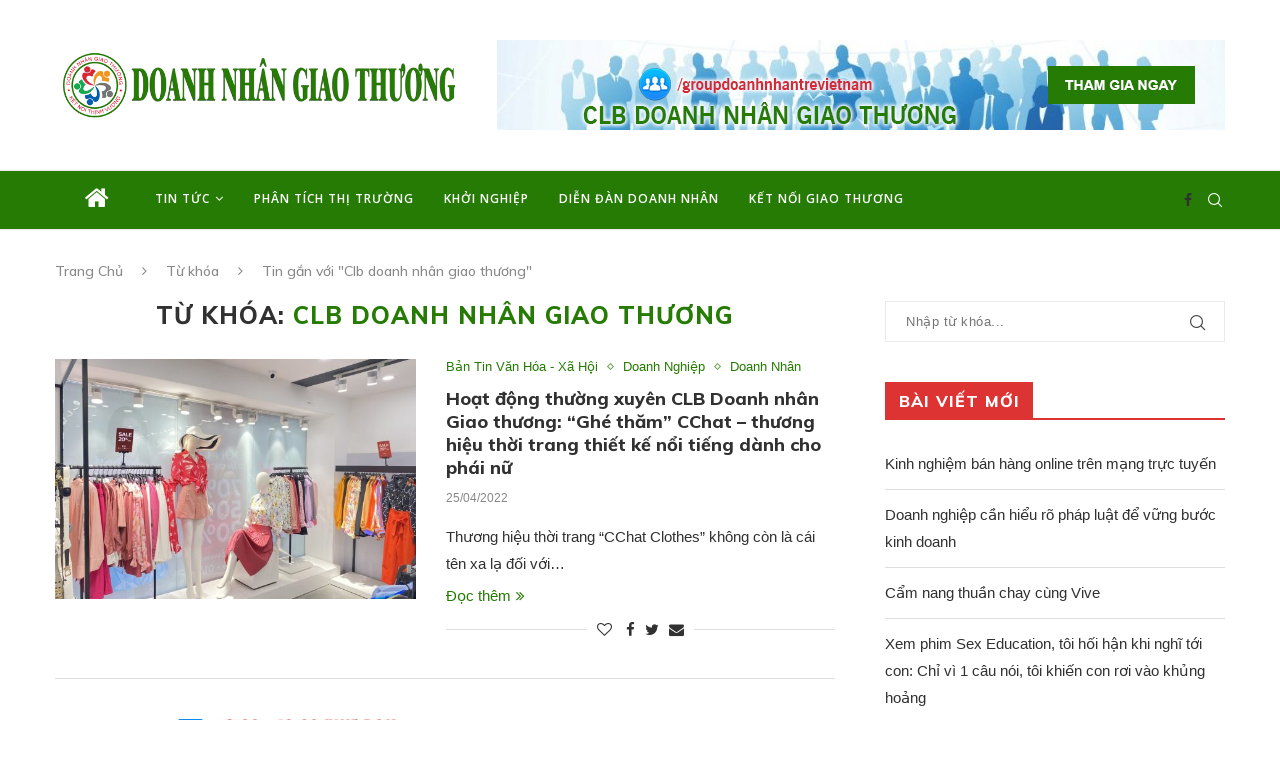

--- FILE ---
content_type: text/html; charset=UTF-8
request_url: https://doanhnhangiaothuong.com/tag/clb-doanh-nhan-giao-thuong/
body_size: 22390
content:
<!DOCTYPE html>
<html lang="vi" prefix="og: http://ogp.me/ns# fb: http://ogp.me/ns/fb#">
<head>
    <meta charset="UTF-8">
    <meta http-equiv="X-UA-Compatible" content="IE=edge">
    <meta name="viewport" content="width=device-width, initial-scale=1">
    <link rel="profile" href="https://gmpg.org/xfn/11"/>
	        <link rel="shortcut icon" href="https://doanhnhangiaothuong.com/wp-content/uploads/2021/11/logo_doanhnhangiaothuong80.png"
              type="image/x-icon"/>
        <link rel="apple-touch-icon" sizes="180x180" href="https://doanhnhangiaothuong.com/wp-content/uploads/2021/11/logo_doanhnhangiaothuong80.png">
	    <link rel="alternate" type="application/rss+xml" title="Doanh Nhân Giao Thương RSS Feed"
          href="https://doanhnhangiaothuong.com/feed/"/>
    <link rel="alternate" type="application/atom+xml" title="Doanh Nhân Giao Thương Atom Feed"
          href="https://doanhnhangiaothuong.com/feed/atom/"/>
    <link rel="pingback" href="https://doanhnhangiaothuong.com/xmlrpc.php"/>
    <!--[if lt IE 9]>
	<script src="https://doanhnhangiaothuong.com/wp-content/themes/soledad/js/html5.js"></script>
	<![endif]-->
	<title>Clb doanh nhân giao thương &#8211; Doanh Nhân Giao Thương</title>
<link rel='preconnect' href='https://fonts.googleapis.com' />
<link rel='preconnect' href='https://fonts.gstatic.com' />
<meta http-equiv='x-dns-prefetch-control' content='on'>
<link rel='dns-prefetch' href='//fonts.googleapis.com' />
<link rel='dns-prefetch' href='//fonts.gstatic.com' />
<link rel='dns-prefetch' href='//s.gravatar.com' />
<link rel='dns-prefetch' href='//www.google-analytics.com' />
<link rel='preload' as='image' href='https://doanhnhangiaothuong.com/wp-content/uploads/2021/11/logodai_doanhnhangiaothuong1.png' type='image/png'>
<link rel='preload' as='font' href='https://doanhnhangiaothuong.com/wp-content/themes/soledad/fonts/fontawesome-webfont.woff2?v=4.7.0' type='font/woff2' crossorigin='anonymous' />
<link rel='preload' as='font' href='https://doanhnhangiaothuong.com/wp-content/themes/soledad/fonts/weathericons.woff2' type='font/woff2' crossorigin='anonymous' />
<link rel='preload' as='font' href='https://doanhnhangiaothuong.com/wp-content/plugins/penci-recipe/fonts/ficon.woff2' type='font/woff2' crossorigin='anonymous' />
<meta name='robots' content='max-image-preview:large' />
<link rel='dns-prefetch' href='//fonts.googleapis.com' />
<link rel="alternate" type="application/rss+xml" title="Dòng thông tin Doanh Nhân Giao Thương &raquo;" href="https://doanhnhangiaothuong.com/feed/" />
<link rel="alternate" type="application/rss+xml" title="Doanh Nhân Giao Thương &raquo; Dòng bình luận" href="https://doanhnhangiaothuong.com/comments/feed/" />
<link rel="alternate" type="application/rss+xml" title="Dòng thông tin cho Thẻ Doanh Nhân Giao Thương &raquo; Clb doanh nhân giao thương" href="https://doanhnhangiaothuong.com/tag/clb-doanh-nhan-giao-thuong/feed/" />
<!-- doanhnhangiaothuong.com is managing ads with Advanced Ads 1.30.1 --><script id="doanh-ready">
			window.advanced_ads_ready=function(e,a){a=a||"complete";var d=function(e){return"interactive"===a?"loading"!==e:"complete"===e};d(document.readyState)?e():document.addEventListener("readystatechange",(function(a){d(a.target.readyState)&&e()}),{once:"interactive"===a})},window.advanced_ads_ready_queue=window.advanced_ads_ready_queue||[];		</script>
		<style id='wp-img-auto-sizes-contain-inline-css' type='text/css'>
img:is([sizes=auto i],[sizes^="auto," i]){contain-intrinsic-size:3000px 1500px}
/*# sourceURL=wp-img-auto-sizes-contain-inline-css */
</style>
<style id='wp-emoji-styles-inline-css' type='text/css'>

	img.wp-smiley, img.emoji {
		display: inline !important;
		border: none !important;
		box-shadow: none !important;
		height: 1em !important;
		width: 1em !important;
		margin: 0 0.07em !important;
		vertical-align: -0.1em !important;
		background: none !important;
		padding: 0 !important;
	}
/*# sourceURL=wp-emoji-styles-inline-css */
</style>
<link rel='stylesheet' id='wp-block-library-css' href='https://doanhnhangiaothuong.com/wp-includes/css/dist/block-library/style.min.css?ver=6.9' type='text/css' media='all' />
<style id='global-styles-inline-css' type='text/css'>
:root{--wp--preset--aspect-ratio--square: 1;--wp--preset--aspect-ratio--4-3: 4/3;--wp--preset--aspect-ratio--3-4: 3/4;--wp--preset--aspect-ratio--3-2: 3/2;--wp--preset--aspect-ratio--2-3: 2/3;--wp--preset--aspect-ratio--16-9: 16/9;--wp--preset--aspect-ratio--9-16: 9/16;--wp--preset--color--black: #000000;--wp--preset--color--cyan-bluish-gray: #abb8c3;--wp--preset--color--white: #ffffff;--wp--preset--color--pale-pink: #f78da7;--wp--preset--color--vivid-red: #cf2e2e;--wp--preset--color--luminous-vivid-orange: #ff6900;--wp--preset--color--luminous-vivid-amber: #fcb900;--wp--preset--color--light-green-cyan: #7bdcb5;--wp--preset--color--vivid-green-cyan: #00d084;--wp--preset--color--pale-cyan-blue: #8ed1fc;--wp--preset--color--vivid-cyan-blue: #0693e3;--wp--preset--color--vivid-purple: #9b51e0;--wp--preset--gradient--vivid-cyan-blue-to-vivid-purple: linear-gradient(135deg,rgb(6,147,227) 0%,rgb(155,81,224) 100%);--wp--preset--gradient--light-green-cyan-to-vivid-green-cyan: linear-gradient(135deg,rgb(122,220,180) 0%,rgb(0,208,130) 100%);--wp--preset--gradient--luminous-vivid-amber-to-luminous-vivid-orange: linear-gradient(135deg,rgb(252,185,0) 0%,rgb(255,105,0) 100%);--wp--preset--gradient--luminous-vivid-orange-to-vivid-red: linear-gradient(135deg,rgb(255,105,0) 0%,rgb(207,46,46) 100%);--wp--preset--gradient--very-light-gray-to-cyan-bluish-gray: linear-gradient(135deg,rgb(238,238,238) 0%,rgb(169,184,195) 100%);--wp--preset--gradient--cool-to-warm-spectrum: linear-gradient(135deg,rgb(74,234,220) 0%,rgb(151,120,209) 20%,rgb(207,42,186) 40%,rgb(238,44,130) 60%,rgb(251,105,98) 80%,rgb(254,248,76) 100%);--wp--preset--gradient--blush-light-purple: linear-gradient(135deg,rgb(255,206,236) 0%,rgb(152,150,240) 100%);--wp--preset--gradient--blush-bordeaux: linear-gradient(135deg,rgb(254,205,165) 0%,rgb(254,45,45) 50%,rgb(107,0,62) 100%);--wp--preset--gradient--luminous-dusk: linear-gradient(135deg,rgb(255,203,112) 0%,rgb(199,81,192) 50%,rgb(65,88,208) 100%);--wp--preset--gradient--pale-ocean: linear-gradient(135deg,rgb(255,245,203) 0%,rgb(182,227,212) 50%,rgb(51,167,181) 100%);--wp--preset--gradient--electric-grass: linear-gradient(135deg,rgb(202,248,128) 0%,rgb(113,206,126) 100%);--wp--preset--gradient--midnight: linear-gradient(135deg,rgb(2,3,129) 0%,rgb(40,116,252) 100%);--wp--preset--font-size--small: 12px;--wp--preset--font-size--medium: 20px;--wp--preset--font-size--large: 32px;--wp--preset--font-size--x-large: 42px;--wp--preset--font-size--normal: 14px;--wp--preset--font-size--huge: 42px;--wp--preset--spacing--20: 0.44rem;--wp--preset--spacing--30: 0.67rem;--wp--preset--spacing--40: 1rem;--wp--preset--spacing--50: 1.5rem;--wp--preset--spacing--60: 2.25rem;--wp--preset--spacing--70: 3.38rem;--wp--preset--spacing--80: 5.06rem;--wp--preset--shadow--natural: 6px 6px 9px rgba(0, 0, 0, 0.2);--wp--preset--shadow--deep: 12px 12px 50px rgba(0, 0, 0, 0.4);--wp--preset--shadow--sharp: 6px 6px 0px rgba(0, 0, 0, 0.2);--wp--preset--shadow--outlined: 6px 6px 0px -3px rgb(255, 255, 255), 6px 6px rgb(0, 0, 0);--wp--preset--shadow--crisp: 6px 6px 0px rgb(0, 0, 0);}:where(.is-layout-flex){gap: 0.5em;}:where(.is-layout-grid){gap: 0.5em;}body .is-layout-flex{display: flex;}.is-layout-flex{flex-wrap: wrap;align-items: center;}.is-layout-flex > :is(*, div){margin: 0;}body .is-layout-grid{display: grid;}.is-layout-grid > :is(*, div){margin: 0;}:where(.wp-block-columns.is-layout-flex){gap: 2em;}:where(.wp-block-columns.is-layout-grid){gap: 2em;}:where(.wp-block-post-template.is-layout-flex){gap: 1.25em;}:where(.wp-block-post-template.is-layout-grid){gap: 1.25em;}.has-black-color{color: var(--wp--preset--color--black) !important;}.has-cyan-bluish-gray-color{color: var(--wp--preset--color--cyan-bluish-gray) !important;}.has-white-color{color: var(--wp--preset--color--white) !important;}.has-pale-pink-color{color: var(--wp--preset--color--pale-pink) !important;}.has-vivid-red-color{color: var(--wp--preset--color--vivid-red) !important;}.has-luminous-vivid-orange-color{color: var(--wp--preset--color--luminous-vivid-orange) !important;}.has-luminous-vivid-amber-color{color: var(--wp--preset--color--luminous-vivid-amber) !important;}.has-light-green-cyan-color{color: var(--wp--preset--color--light-green-cyan) !important;}.has-vivid-green-cyan-color{color: var(--wp--preset--color--vivid-green-cyan) !important;}.has-pale-cyan-blue-color{color: var(--wp--preset--color--pale-cyan-blue) !important;}.has-vivid-cyan-blue-color{color: var(--wp--preset--color--vivid-cyan-blue) !important;}.has-vivid-purple-color{color: var(--wp--preset--color--vivid-purple) !important;}.has-black-background-color{background-color: var(--wp--preset--color--black) !important;}.has-cyan-bluish-gray-background-color{background-color: var(--wp--preset--color--cyan-bluish-gray) !important;}.has-white-background-color{background-color: var(--wp--preset--color--white) !important;}.has-pale-pink-background-color{background-color: var(--wp--preset--color--pale-pink) !important;}.has-vivid-red-background-color{background-color: var(--wp--preset--color--vivid-red) !important;}.has-luminous-vivid-orange-background-color{background-color: var(--wp--preset--color--luminous-vivid-orange) !important;}.has-luminous-vivid-amber-background-color{background-color: var(--wp--preset--color--luminous-vivid-amber) !important;}.has-light-green-cyan-background-color{background-color: var(--wp--preset--color--light-green-cyan) !important;}.has-vivid-green-cyan-background-color{background-color: var(--wp--preset--color--vivid-green-cyan) !important;}.has-pale-cyan-blue-background-color{background-color: var(--wp--preset--color--pale-cyan-blue) !important;}.has-vivid-cyan-blue-background-color{background-color: var(--wp--preset--color--vivid-cyan-blue) !important;}.has-vivid-purple-background-color{background-color: var(--wp--preset--color--vivid-purple) !important;}.has-black-border-color{border-color: var(--wp--preset--color--black) !important;}.has-cyan-bluish-gray-border-color{border-color: var(--wp--preset--color--cyan-bluish-gray) !important;}.has-white-border-color{border-color: var(--wp--preset--color--white) !important;}.has-pale-pink-border-color{border-color: var(--wp--preset--color--pale-pink) !important;}.has-vivid-red-border-color{border-color: var(--wp--preset--color--vivid-red) !important;}.has-luminous-vivid-orange-border-color{border-color: var(--wp--preset--color--luminous-vivid-orange) !important;}.has-luminous-vivid-amber-border-color{border-color: var(--wp--preset--color--luminous-vivid-amber) !important;}.has-light-green-cyan-border-color{border-color: var(--wp--preset--color--light-green-cyan) !important;}.has-vivid-green-cyan-border-color{border-color: var(--wp--preset--color--vivid-green-cyan) !important;}.has-pale-cyan-blue-border-color{border-color: var(--wp--preset--color--pale-cyan-blue) !important;}.has-vivid-cyan-blue-border-color{border-color: var(--wp--preset--color--vivid-cyan-blue) !important;}.has-vivid-purple-border-color{border-color: var(--wp--preset--color--vivid-purple) !important;}.has-vivid-cyan-blue-to-vivid-purple-gradient-background{background: var(--wp--preset--gradient--vivid-cyan-blue-to-vivid-purple) !important;}.has-light-green-cyan-to-vivid-green-cyan-gradient-background{background: var(--wp--preset--gradient--light-green-cyan-to-vivid-green-cyan) !important;}.has-luminous-vivid-amber-to-luminous-vivid-orange-gradient-background{background: var(--wp--preset--gradient--luminous-vivid-amber-to-luminous-vivid-orange) !important;}.has-luminous-vivid-orange-to-vivid-red-gradient-background{background: var(--wp--preset--gradient--luminous-vivid-orange-to-vivid-red) !important;}.has-very-light-gray-to-cyan-bluish-gray-gradient-background{background: var(--wp--preset--gradient--very-light-gray-to-cyan-bluish-gray) !important;}.has-cool-to-warm-spectrum-gradient-background{background: var(--wp--preset--gradient--cool-to-warm-spectrum) !important;}.has-blush-light-purple-gradient-background{background: var(--wp--preset--gradient--blush-light-purple) !important;}.has-blush-bordeaux-gradient-background{background: var(--wp--preset--gradient--blush-bordeaux) !important;}.has-luminous-dusk-gradient-background{background: var(--wp--preset--gradient--luminous-dusk) !important;}.has-pale-ocean-gradient-background{background: var(--wp--preset--gradient--pale-ocean) !important;}.has-electric-grass-gradient-background{background: var(--wp--preset--gradient--electric-grass) !important;}.has-midnight-gradient-background{background: var(--wp--preset--gradient--midnight) !important;}.has-small-font-size{font-size: var(--wp--preset--font-size--small) !important;}.has-medium-font-size{font-size: var(--wp--preset--font-size--medium) !important;}.has-large-font-size{font-size: var(--wp--preset--font-size--large) !important;}.has-x-large-font-size{font-size: var(--wp--preset--font-size--x-large) !important;}
/*# sourceURL=global-styles-inline-css */
</style>

<style id='classic-theme-styles-inline-css' type='text/css'>
/*! This file is auto-generated */
.wp-block-button__link{color:#fff;background-color:#32373c;border-radius:9999px;box-shadow:none;text-decoration:none;padding:calc(.667em + 2px) calc(1.333em + 2px);font-size:1.125em}.wp-block-file__button{background:#32373c;color:#fff;text-decoration:none}
/*# sourceURL=/wp-includes/css/classic-themes.min.css */
</style>
<link rel='stylesheet' id='unslider-css-css' href='https://doanhnhangiaothuong.com/wp-content/plugins/advanced-ads-slider/public/assets/css/unslider.css?ver=1.4.7' type='text/css' media='all' />
<link rel='stylesheet' id='slider-css-css' href='https://doanhnhangiaothuong.com/wp-content/plugins/advanced-ads-slider/public/assets/css/slider.css?ver=1.4.7' type='text/css' media='all' />
<link rel='stylesheet' id='penci-oswald-css' href='//fonts.googleapis.com/css?family=Oswald%3A400&#038;display=swap&#038;ver=6.9' type='text/css' media='all' />
<link rel="preload" as="style" onload="this.rel='stylesheet'" id="penci-fonts-css" href="//fonts.googleapis.com/css?family=PT+Serif%3A300%2C300italic%2C400%2C400italic%2C500%2C500italic%2C700%2C700italic%2C800%2C800italic%7CPlayfair+Display+SC%3A300%2C300italic%2C400%2C400italic%2C500%2C500italic%2C700%2C700italic%2C800%2C800italic%7CMontserrat%3A300%2C300italic%2C400%2C400italic%2C500%2C500italic%2C700%2C700italic%2C800%2C800italic%7CMuli%3A300%2C300italic%2C400%2C400italic%2C500%2C500italic%2C700%2C700italic%2C800%2C800italic%7CArial%3A300%2C300italic%2C400%2C400italic%2C500%2C500italic%2C700%2C700italic%2C800%2C800italic%7COpen+Sans%3A300%2C300italic%2C400%2C400italic%2C500%2C500italic%2C600%2C600italic%2C700%2C700italic%2C800%2C800italic%26subset%3Dlatin%2Ccyrillic%2Ccyrillic-ext%2Cgreek%2Cgreek-ext%2Clatin-ext&#038;display=swap&#038;ver=1.0" type="text/css" media="all">
<noscript><link id="penci-fonts-css" rel="stylesheet" href="//fonts.googleapis.com/css?family=PT+Serif%3A300%2C300italic%2C400%2C400italic%2C500%2C500italic%2C700%2C700italic%2C800%2C800italic%7CPlayfair+Display+SC%3A300%2C300italic%2C400%2C400italic%2C500%2C500italic%2C700%2C700italic%2C800%2C800italic%7CMontserrat%3A300%2C300italic%2C400%2C400italic%2C500%2C500italic%2C700%2C700italic%2C800%2C800italic%7CMuli%3A300%2C300italic%2C400%2C400italic%2C500%2C500italic%2C700%2C700italic%2C800%2C800italic%7CArial%3A300%2C300italic%2C400%2C400italic%2C500%2C500italic%2C700%2C700italic%2C800%2C800italic%7COpen+Sans%3A300%2C300italic%2C400%2C400italic%2C500%2C500italic%2C600%2C600italic%2C700%2C700italic%2C800%2C800italic%26subset%3Dlatin%2Ccyrillic%2Ccyrillic-ext%2Cgreek%2Cgreek-ext%2Clatin-ext&#038;display=swap&#038;ver=1.0"></noscript>
<link rel='stylesheet' id='penci-main-style-css' href='https://doanhnhangiaothuong.com/wp-content/themes/soledad/main.css?ver=8.0.2' type='text/css' media='all' />
<link rel='stylesheet' id='penci-font-awesomeold-css' href='https://doanhnhangiaothuong.com/wp-content/themes/soledad/css/font-awesome.4.7.0.swap.min.css?ver=4.7.0' type='text/css' media='all' />
<link rel='stylesheet' id='penci-font-iweather-css' href='https://doanhnhangiaothuong.com/wp-content/themes/soledad/css/weather-icon.swap.css?ver=2.0' type='text/css' media='all' />
<link rel='stylesheet' id='penci_icon-css' href='https://doanhnhangiaothuong.com/wp-content/themes/soledad/css/penci-icon.css?ver=8.0.2' type='text/css' media='all' />
<link rel='stylesheet' id='penci_style-css' href='https://doanhnhangiaothuong.com/wp-content/themes/soledad-child/style.css?ver=8.0.2' type='text/css' media='all' />
<link rel='stylesheet' id='penci_social_counter-css' href='https://doanhnhangiaothuong.com/wp-content/themes/soledad/css/social-counter.css?ver=8.0.2' type='text/css' media='all' />
<link rel='stylesheet' id='penci-recipe-css-css' href='https://doanhnhangiaothuong.com/wp-content/plugins/penci-recipe/css/recipe.css?ver=2.9' type='text/css' media='all' />
<link rel='stylesheet' id='penci-soledad-parent-style-css' href='https://doanhnhangiaothuong.com/wp-content/themes/soledad/style.css?ver=6.9' type='text/css' media='all' />
<script type="text/javascript" src="https://doanhnhangiaothuong.com/wp-includes/js/jquery/jquery.min.js?ver=3.7.1" id="jquery-core-js"></script>
<script type="text/javascript" src="https://doanhnhangiaothuong.com/wp-includes/js/jquery/jquery-migrate.min.js?ver=3.4.1" id="jquery-migrate-js"></script>
<script type="text/javascript" src="https://doanhnhangiaothuong.com/wp-content/plugins/advanced-ads-slider/public/assets/js/unslider.min.js?ver=1.4.7" id="unslider-js-js"></script>
<script type="text/javascript" src="https://doanhnhangiaothuong.com/wp-content/plugins/advanced-ads-slider/public/assets/js/jquery.event.move.js?ver=1.4.7" id="unslider-move-js-js"></script>
<script type="text/javascript" src="https://doanhnhangiaothuong.com/wp-content/plugins/advanced-ads-slider/public/assets/js/jquery.event.swipe.js?ver=1.4.7" id="unslider-swipe-js-js"></script>
<script type="text/javascript" id="advanced-ads-advanced-js-js-extra">
/* <![CDATA[ */
var advads_options = {"blog_id":"1","privacy":{"enabled":false,"state":"not_needed"}};
//# sourceURL=advanced-ads-advanced-js-js-extra
/* ]]> */
</script>
<script type="text/javascript" src="https://doanhnhangiaothuong.com/wp-content/plugins/advanced-ads/public/assets/js/advanced.min.js?ver=1.30.1" id="advanced-ads-advanced-js-js"></script>
<script type="text/javascript" src="https://doanhnhangiaothuong.com/wp-content/plugins/advanced-ads-pro/assets/advanced-ads-pro.js?ver=2.12.0" id="advanced-ds-pro/front-js"></script>
<script type="text/javascript" id="advanced-ads-pro/cache_busting-js-extra">
/* <![CDATA[ */
var advanced_ads_pro_ajax_object = {"ajax_url":"https://doanhnhangiaothuong.com/wp-admin/admin-ajax.php","lazy_load_module_enabled":"","lazy_load":{"default_offset":0,"offsets":[]},"moveintohidden":"","wp_timezone_offset":"25200"};
//# sourceURL=advanced-ads-pro%2Fcache_busting-js-extra
/* ]]> */
</script>
<script type="text/javascript" src="https://doanhnhangiaothuong.com/wp-content/plugins/advanced-ads-pro/modules/cache-busting/inc/base.min.js?ver=2.12.0" id="advanced-ads-pro/cache_busting-js"></script>
<link rel="https://api.w.org/" href="https://doanhnhangiaothuong.com/wp-json/" /><link rel="alternate" title="JSON" type="application/json" href="https://doanhnhangiaothuong.com/wp-json/wp/v2/tags/51" /><link rel="EditURI" type="application/rsd+xml" title="RSD" href="https://doanhnhangiaothuong.com/xmlrpc.php?rsd" />
<meta name="generator" content="WordPress 6.9" />
	<style type="text/css">
				.penci-recipe-tagged .prt-icon span, .penci-recipe-action-buttons .penci-recipe-button:hover{ background-color:#257b03; }																																																																																															</style>
	<style type="text/css">
																											</style>
<script>var portfolioDataJs = portfolioDataJs || [];</script><script type="text/javascript">
		var advadsCfpQueue = [];
		var advadsCfpAd = function( adID ){
			if ( 'undefined' == typeof advadsProCfp ) { advadsCfpQueue.push( adID ) } else { advadsProCfp.addElement( adID ) }
		};
		</script>
		<style id="penci-custom-style" type="text/css">body{ --pcbg-cl: #fff; --pctext-cl: #313131; --pcborder-cl: #dedede; --pcheading-cl: #313131; --pcmeta-cl: #888888; --pcaccent-cl: #6eb48c; --pcbody-font: 'PT Serif', serif; --pchead-font: 'Raleway', sans-serif; --pchead-wei: bold; } body { --pchead-font: 'Muli', sans-serif; } body { --pcbody-font: Arial, Helvetica, sans-serif; } p{ line-height: 1.8; } #navigation .menu li a, .penci-menu-hbg .menu li a, #sidebar-nav .menu li a { font-family: 'Open Sans', sans-serif; font-weight: normal; } .penci-hide-tagupdated{ display: none !important; } .header-slogan .header-slogan-text { font-style:normal; } body, .widget ul li a{ font-size: 15px; } .widget ul li, .post-entry, p, .post-entry p { font-size: 15px; line-height: 1.8; } body { --pchead-wei: 800; } .featured-area .penci-image-holder, .featured-area .penci-slider4-overlay, .featured-area .penci-slide-overlay .overlay-link, .featured-style-29 .featured-slider-overlay, .penci-slider38-overlay{ border-radius: ; -webkit-border-radius: ; } .penci-featured-content-right:before{ border-top-right-radius: ; border-bottom-right-radius: ; } .penci-flat-overlay .penci-slide-overlay .penci-mag-featured-content:before{ border-bottom-left-radius: ; border-bottom-right-radius: ; } .container-single .post-image{ border-radius: ; -webkit-border-radius: ; } .penci-mega-thumbnail .penci-image-holder{ border-radius: ; -webkit-border-radius: ; } #navigation .menu li a, .penci-menu-hbg .menu li a, #sidebar-nav .menu li a { font-weight: 600; } body.penci-body-boxed { background-image: url(https://doanhnhangiaothuong.com/wp-content/uploads/2021/11/office.png); } body.penci-body-boxed { background-repeat:repeat; } body.penci-body-boxed { background-size:auto; } body{ --pcaccent-cl: #257b03; } .penci-menuhbg-toggle:hover .lines-button:after, .penci-menuhbg-toggle:hover .penci-lines:before, .penci-menuhbg-toggle:hover .penci-lines:after,.tags-share-box.tags-share-box-s2 .post-share-plike,.penci-video_playlist .penci-playlist-title,.pencisc-column-2.penci-video_playlist .penci-video-nav .playlist-panel-item, .pencisc-column-1.penci-video_playlist .penci-video-nav .playlist-panel-item,.penci-video_playlist .penci-custom-scroll::-webkit-scrollbar-thumb, .pencisc-button, .post-entry .pencisc-button, .penci-dropcap-box, .penci-dropcap-circle, .penci-login-register input[type="submit"]:hover, .penci-ld .penci-ldin:before, .penci-ldspinner > div{ background: #257b03; } a, .post-entry .penci-portfolio-filter ul li a:hover, .penci-portfolio-filter ul li a:hover, .penci-portfolio-filter ul li.active a, .post-entry .penci-portfolio-filter ul li.active a, .penci-countdown .countdown-amount, .archive-box h1, .post-entry a, .container.penci-breadcrumb span a:hover, .post-entry blockquote:before, .post-entry blockquote cite, .post-entry blockquote .author, .wpb_text_column blockquote:before, .wpb_text_column blockquote cite, .wpb_text_column blockquote .author, .penci-pagination a:hover, ul.penci-topbar-menu > li a:hover, div.penci-topbar-menu > ul > li a:hover, .penci-recipe-heading a.penci-recipe-print,.penci-review-metas .penci-review-btnbuy, .main-nav-social a:hover, .widget-social .remove-circle a:hover i, .penci-recipe-index .cat > a.penci-cat-name, #bbpress-forums li.bbp-body ul.forum li.bbp-forum-info a:hover, #bbpress-forums li.bbp-body ul.topic li.bbp-topic-title a:hover, #bbpress-forums li.bbp-body ul.forum li.bbp-forum-info .bbp-forum-content a, #bbpress-forums li.bbp-body ul.topic p.bbp-topic-meta a, #bbpress-forums .bbp-breadcrumb a:hover, #bbpress-forums .bbp-forum-freshness a:hover, #bbpress-forums .bbp-topic-freshness a:hover, #buddypress ul.item-list li div.item-title a, #buddypress ul.item-list li h4 a, #buddypress .activity-header a:first-child, #buddypress .comment-meta a:first-child, #buddypress .acomment-meta a:first-child, div.bbp-template-notice a:hover, .penci-menu-hbg .menu li a .indicator:hover, .penci-menu-hbg .menu li a:hover, #sidebar-nav .menu li a:hover, .penci-rlt-popup .rltpopup-meta .rltpopup-title:hover, .penci-video_playlist .penci-video-playlist-item .penci-video-title:hover, .penci_list_shortcode li:before, .penci-dropcap-box-outline, .penci-dropcap-circle-outline, .penci-dropcap-regular, .penci-dropcap-bold{ color: #257b03; } .penci-home-popular-post ul.slick-dots li button:hover, .penci-home-popular-post ul.slick-dots li.slick-active button, .post-entry blockquote .author span:after, .error-image:after, .error-404 .go-back-home a:after, .penci-header-signup-form, .woocommerce span.onsale, .woocommerce #respond input#submit:hover, .woocommerce a.button:hover, .woocommerce button.button:hover, .woocommerce input.button:hover, .woocommerce nav.woocommerce-pagination ul li span.current, .woocommerce div.product .entry-summary div[itemprop="description"]:before, .woocommerce div.product .entry-summary div[itemprop="description"] blockquote .author span:after, .woocommerce div.product .woocommerce-tabs #tab-description blockquote .author span:after, .woocommerce #respond input#submit.alt:hover, .woocommerce a.button.alt:hover, .woocommerce button.button.alt:hover, .woocommerce input.button.alt:hover, .pcheader-icon.shoping-cart-icon > a > span, #penci-demobar .buy-button, #penci-demobar .buy-button:hover, .penci-recipe-heading a.penci-recipe-print:hover,.penci-review-metas .penci-review-btnbuy:hover, .penci-review-process span, .penci-review-score-total, #navigation.menu-style-2 ul.menu ul:before, #navigation.menu-style-2 .menu ul ul:before, .penci-go-to-top-floating, .post-entry.blockquote-style-2 blockquote:before, #bbpress-forums #bbp-search-form .button, #bbpress-forums #bbp-search-form .button:hover, .wrapper-boxed .bbp-pagination-links span.current, #bbpress-forums #bbp_reply_submit:hover, #bbpress-forums #bbp_topic_submit:hover,#main .bbp-login-form .bbp-submit-wrapper button[type="submit"]:hover, #buddypress .dir-search input[type=submit], #buddypress .groups-members-search input[type=submit], #buddypress button:hover, #buddypress a.button:hover, #buddypress a.button:focus, #buddypress input[type=button]:hover, #buddypress input[type=reset]:hover, #buddypress ul.button-nav li a:hover, #buddypress ul.button-nav li.current a, #buddypress div.generic-button a:hover, #buddypress .comment-reply-link:hover, #buddypress input[type=submit]:hover, #buddypress div.pagination .pagination-links .current, #buddypress div.item-list-tabs ul li.selected a, #buddypress div.item-list-tabs ul li.current a, #buddypress div.item-list-tabs ul li a:hover, #buddypress table.notifications thead tr, #buddypress table.notifications-settings thead tr, #buddypress table.profile-settings thead tr, #buddypress table.profile-fields thead tr, #buddypress table.wp-profile-fields thead tr, #buddypress table.messages-notices thead tr, #buddypress table.forum thead tr, #buddypress input[type=submit] { background-color: #257b03; } .penci-pagination ul.page-numbers li span.current, #comments_pagination span { color: #fff; background: #257b03; border-color: #257b03; } .footer-instagram h4.footer-instagram-title > span:before, .woocommerce nav.woocommerce-pagination ul li span.current, .penci-pagination.penci-ajax-more a.penci-ajax-more-button:hover, .penci-recipe-heading a.penci-recipe-print:hover,.penci-review-metas .penci-review-btnbuy:hover, .home-featured-cat-content.style-14 .magcat-padding:before, .wrapper-boxed .bbp-pagination-links span.current, #buddypress .dir-search input[type=submit], #buddypress .groups-members-search input[type=submit], #buddypress button:hover, #buddypress a.button:hover, #buddypress a.button:focus, #buddypress input[type=button]:hover, #buddypress input[type=reset]:hover, #buddypress ul.button-nav li a:hover, #buddypress ul.button-nav li.current a, #buddypress div.generic-button a:hover, #buddypress .comment-reply-link:hover, #buddypress input[type=submit]:hover, #buddypress div.pagination .pagination-links .current, #buddypress input[type=submit], form.pc-searchform.penci-hbg-search-form input.search-input:hover, form.pc-searchform.penci-hbg-search-form input.search-input:focus, .penci-dropcap-box-outline, .penci-dropcap-circle-outline { border-color: #257b03; } .woocommerce .woocommerce-error, .woocommerce .woocommerce-info, .woocommerce .woocommerce-message { border-top-color: #257b03; } .penci-slider ol.penci-control-nav li a.penci-active, .penci-slider ol.penci-control-nav li a:hover, .penci-related-carousel .owl-dot.active span, .penci-owl-carousel-slider .owl-dot.active span{ border-color: #257b03; background-color: #257b03; } .woocommerce .woocommerce-message:before, .woocommerce form.checkout table.shop_table .order-total .amount, .woocommerce ul.products li.product .price ins, .woocommerce ul.products li.product .price, .woocommerce div.product p.price ins, .woocommerce div.product span.price ins, .woocommerce div.product p.price, .woocommerce div.product .entry-summary div[itemprop="description"] blockquote:before, .woocommerce div.product .woocommerce-tabs #tab-description blockquote:before, .woocommerce div.product .entry-summary div[itemprop="description"] blockquote cite, .woocommerce div.product .entry-summary div[itemprop="description"] blockquote .author, .woocommerce div.product .woocommerce-tabs #tab-description blockquote cite, .woocommerce div.product .woocommerce-tabs #tab-description blockquote .author, .woocommerce div.product .product_meta > span a:hover, .woocommerce div.product .woocommerce-tabs ul.tabs li.active, .woocommerce ul.cart_list li .amount, .woocommerce ul.product_list_widget li .amount, .woocommerce table.shop_table td.product-name a:hover, .woocommerce table.shop_table td.product-price span, .woocommerce table.shop_table td.product-subtotal span, .woocommerce-cart .cart-collaterals .cart_totals table td .amount, .woocommerce .woocommerce-info:before, .woocommerce div.product span.price, .penci-container-inside.penci-breadcrumb span a:hover { color: #257b03; } .standard-content .penci-more-link.penci-more-link-button a.more-link, .penci-readmore-btn.penci-btn-make-button a, .penci-featured-cat-seemore.penci-btn-make-button a{ background-color: #257b03; color: #fff; } .penci-vernav-toggle:before{ border-top-color: #257b03; color: #fff; } .penci-container-inside.penci-breadcrumb i, .container.penci-breadcrumb i, .penci-container-inside.penci-breadcrumb span, .penci-container-inside.penci-breadcrumb span a, .container.penci-breadcrumb span, .container.penci-breadcrumb span a{ font-size: 14px; } .penci-pagination a, .penci-pagination .disable-url, .penci-pagination ul.page-numbers li span, .penci-pagination ul.page-numbers li a, #comments_pagination span, #comments_pagination a{ font-size: 13px; } ul.homepage-featured-boxes .penci-fea-in h4 span span, ul.homepage-featured-boxes .penci-fea-in.boxes-style-3 h4 span span { font-size: 15px; } .penci-home-popular-post .item-related h3 a { font-size: 15px; } .penci-home-popular-post .item-related span.date { font-size: 13px; } .headline-title { background-color: #257b03; } .headline-title.nticker-style-2:after, .headline-title.nticker-style-4:after{ border-color: #257b03; } a.penci-topbar-post-title:hover { color: #257b03; } a.penci-topbar-post-title { text-transform: none; letter-spacing: 0; } .penci-topbar-ctext, .penci-top-bar .pctopbar-item{ font-size: 14px; } .headline-title { font-size: 13px; } a.penci-topbar-post-title { font-size: 13px; } ul.penci-topbar-menu > li > a, div.penci-topbar-menu > ul > li > a { font-size: 12px; } ul.penci-topbar-menu ul.sub-menu > li a, div.penci-topbar-menu ul.sub-menu > li a { font-size: 12px; } .penci-topbar-social a, .penci-top-bar .penci-login-popup-btn a i{ font-size: 14px; } #penci-login-popup .penci-login input[type="text"], #penci-login-popup .penci-login input[type="password"], #penci-login-popup .penci-login input[type="email"]{ font-size: 15px; } #penci-login-popup .penci-login input[type="submit"]{ font-size: 15px; } ul.penci-topbar-menu > li a:hover, div.penci-topbar-menu > ul > li a:hover { color: #257b03; } .penci-topbar-social a:hover { color: #257b03; } #penci-login-popup:before{ opacity: ; } #navigation, .show-search { background: #257b03; } @media only screen and (min-width: 960px){ #navigation.header-11 .container { background: #257b03; }} #navigation ul.menu > li > a:before, #navigation .menu > ul > li > a:before{ content: none; } #navigation .menu li a { color: #ffffff; } #navigation .menu li a:hover, #navigation .menu li.current-menu-item > a, #navigation .menu > li.current_page_item > a, #navigation .menu li:hover > a, #navigation .menu li.current-menu-ancestor > a, #navigation .menu > li.current-menu-item > a { color: #257b03; } #navigation ul.menu > li > a:before, #navigation .menu > ul > li > a:before { background: #257b03; } #navigation.menu-item-padding .menu > li > a:hover, #navigation.menu-item-padding .menu > li:hover > a, #navigation.menu-item-padding .menu > li.current-menu-item > a, #navigation.menu-item-padding .menu > li.current_page_item > a, #navigation.menu-item-padding .menu > li.current-menu-ancestor > a, #navigation.menu-item-padding .menu > li.current-menu-item > a { background-color: #ffffff; } #navigation .menu .sub-menu, #navigation .menu .children, #navigation ul.menu > li.megamenu > ul.sub-menu { background-color: #257b03; } #navigation .penci-megamenu .penci-mega-child-categories a.cat-active, #navigation .menu .penci-megamenu .penci-mega-child-categories a:hover, #navigation .menu .penci-megamenu .penci-mega-latest-posts .penci-mega-post a:hover { color: #257b03; } #navigation .penci-megamenu .penci-mega-thumbnail .mega-cat-name { background: #257b03; } #navigation .penci-megamenu .post-mega-title a { font-size:14px; } #navigation .penci-megamenu .post-mega-title a { text-transform: none; letter-spacing: 0; } #navigation .menu .sub-menu li a { color: #ffffff; } #navigation .menu .sub-menu li a:hover, #navigation .menu .sub-menu li.current-menu-item > a, #navigation .sub-menu li:hover > a { color: #eeee22; } #navigation.menu-style-2 ul.menu ul:before, #navigation.menu-style-2 .menu ul ul:before { background-color: #257b03; } .top-search-classes a.cart-contents, .pcheader-icon > a, #navigation .button-menu-mobile { color: #ffffff; } .show-search form.pc-searchform input.search-input::-webkit-input-placeholder{ color: #ffffff; } .show-search form.pc-searchform input.search-input:-moz-placeholder { color: #ffffff; opacity: 1;} .show-search form.pc-searchform input.search-input::-moz-placeholder {color: #ffffff; opacity: 1; } .show-search form.pc-searchform input.search-input:-ms-input-placeholder { color: #ffffff; } .show-search form.pc-searchform input.search-input{ color: #ffffff; } .penci-featured-content .feat-text h3 a, .featured-style-35 .feat-text-right h3 a, .featured-style-4 .penci-featured-content .feat-text h3 a, .penci-mag-featured-content h3 a, .pencislider-container .pencislider-content .pencislider-title { text-transform: none; letter-spacing: 0; } .featured-area .cat > a.penci-cat-name { font-size: 14px; } .penci-featured-content .feat-text .feat-meta span { font-size: 14px; } .home-featured-cat-content, .penci-featured-cat-seemore, .penci-featured-cat-custom-ads, .home-featured-cat-content.style-8 { margin-bottom: 40px; } .home-featured-cat-content.style-8 .penci-grid li.list-post:last-child{ margin-bottom: 0; } .home-featured-cat-content.style-3, .home-featured-cat-content.style-11{ margin-bottom: 30px; } .home-featured-cat-content.style-7{ margin-bottom: 14px; } .home-featured-cat-content.style-13{ margin-bottom: 20px; } .penci-featured-cat-seemore, .penci-featured-cat-custom-ads{ margin-top: -20px; } .penci-featured-cat-seemore.penci-seemore-style-7, .mag-cat-style-7 .penci-featured-cat-custom-ads{ margin-top: -18px; } .penci-featured-cat-seemore.penci-seemore-style-8, .mag-cat-style-8 .penci-featured-cat-custom-ads{ margin-top: 0px; } .penci-featured-cat-seemore.penci-seemore-style-13, .mag-cat-style-13 .penci-featured-cat-custom-ads{ margin-top: -20px; } .home-featured-cat-content .cat > a.penci-cat-name { font-size: 13px; } .home-featured-cat-content .grid-post-box-meta, .home-featured-cat-content.style-12 .magcat-detail .mag-meta, .penci-fea-cat-style-13 .grid-post-box-meta, .home-featured-cat-content.style-14 .mag-meta{ font-size: 13px; } .penci-header-signup-form { padding-top: px; padding-bottom: px; } .penci-header-signup-form { background-color: #257b03; } .header-social a:hover i, .main-nav-social a:hover, .penci-menuhbg-toggle:hover .lines-button:after, .penci-menuhbg-toggle:hover .penci-lines:before, .penci-menuhbg-toggle:hover .penci-lines:after { color: #257b03; } #sidebar-nav .menu li a:hover, .header-social.sidebar-nav-social a:hover i, #sidebar-nav .menu li a .indicator:hover, #sidebar-nav .menu .sub-menu li a .indicator:hover{ color: #257b03; } #sidebar-nav-logo:before{ background-color: #257b03; } .penci-slide-overlay .overlay-link, .penci-slider38-overlay, .penci-flat-overlay .penci-slide-overlay .penci-mag-featured-content:before { opacity: ; } .penci-item-mag:hover .penci-slide-overlay .overlay-link, .featured-style-38 .item:hover .penci-slider38-overlay, .penci-flat-overlay .penci-item-mag:hover .penci-slide-overlay .penci-mag-featured-content:before { opacity: ; } .penci-featured-content .featured-slider-overlay { opacity: ; } .penci-featured-content .feat-text .featured-cat a, .penci-mag-featured-content .cat > a.penci-cat-name, .featured-style-35 .cat > a.penci-cat-name { color: #ffffff; } .penci-mag-featured-content .cat > a.penci-cat-name:after, .penci-featured-content .cat > a.penci-cat-name:after, .featured-style-35 .cat > a.penci-cat-name:after{ border-color: #ffffff; } .penci-featured-content .feat-text .featured-cat a:hover, .penci-mag-featured-content .cat > a.penci-cat-name:hover, .featured-style-35 .cat > a.penci-cat-name:hover { color: #ffffff; } .featured-style-29 .featured-slider-overlay { opacity: ; } .penci-standard-cat .cat > a.penci-cat-name { color: #257b03; } .penci-standard-cat .cat:before, .penci-standard-cat .cat:after { background-color: #257b03; } .standard-content .penci-post-box-meta .penci-post-share-box a:hover, .standard-content .penci-post-box-meta .penci-post-share-box a.liked { color: #257b03; } .header-standard .post-entry a:hover, .header-standard .author-post span a:hover, .standard-content a, .standard-content .post-entry a, .standard-post-entry a.more-link:hover, .penci-post-box-meta .penci-box-meta a:hover, .standard-content .post-entry blockquote:before, .post-entry blockquote cite, .post-entry blockquote .author, .standard-content-special .author-quote span, .standard-content-special .format-post-box .post-format-icon i, .standard-content-special .format-post-box .dt-special a:hover, .standard-content .penci-more-link a.more-link, .standard-content .penci-post-box-meta .penci-box-meta a:hover { color: #257b03; } .standard-content .penci-more-link.penci-more-link-button a.more-link{ background-color: #257b03; color: #fff; } .standard-content-special .author-quote span:before, .standard-content-special .author-quote span:after, .standard-content .post-entry ul li:before, .post-entry blockquote .author span:after, .header-standard:after { background-color: #257b03; } .penci-more-link a.more-link:before, .penci-more-link a.more-link:after { border-color: #257b03; } .penci-grid li .item h2 a, .penci-masonry .item-masonry h2 a, .grid-mixed .mixed-detail h2 a, .overlay-header-box .overlay-title a { text-transform: none; letter-spacing: 0; } .penci-featured-infor .cat a.penci-cat-name, .penci-grid .cat a.penci-cat-name, .penci-masonry .cat a.penci-cat-name, .penci-featured-infor .cat a.penci-cat-name { color: #257b03; } .penci-featured-infor .cat a.penci-cat-name:after, .penci-grid .cat a.penci-cat-name:after, .penci-masonry .cat a.penci-cat-name:after, .penci-featured-infor .cat a.penci-cat-name:after{ border-color: #257b03; } .penci-post-share-box a.liked, .penci-post-share-box a:hover { color: #257b03; } .overlay-post-box-meta .overlay-share a:hover, .overlay-author a:hover, .penci-grid .standard-content-special .format-post-box .dt-special a:hover, .grid-post-box-meta span a:hover, .grid-post-box-meta span a.comment-link:hover, .penci-grid .standard-content-special .author-quote span, .penci-grid .standard-content-special .format-post-box .post-format-icon i, .grid-mixed .penci-post-box-meta .penci-box-meta a:hover { color: #257b03; } .penci-grid .standard-content-special .author-quote span:before, .penci-grid .standard-content-special .author-quote span:after, .grid-header-box:after, .list-post .header-list-style:after { background-color: #257b03; } .penci-grid .post-box-meta span:after, .penci-masonry .post-box-meta span:after { border-color: #257b03; } .penci-readmore-btn.penci-btn-make-button a{ background-color: #257b03; color: #fff; } .penci-grid li.typography-style .overlay-typography { opacity: ; } .penci-grid li.typography-style:hover .overlay-typography { opacity: ; } .penci-grid li.typography-style .item .main-typography h2 a:hover { color: #257b03; } .penci-grid li.typography-style .grid-post-box-meta span a:hover { color: #257b03; } .overlay-header-box .cat > a.penci-cat-name:hover { color: #257b03; } .grid-featured .penci-post-share-box a, .penci-post-box-meta .penci-post-share-box a{ font-size: 15px; } .penci-sidebar-content .widget, .penci-sidebar-content.pcsb-boxed-whole { margin-bottom: 40px; } .penci-sidebar-content .penci-border-arrow .inner-arrow { font-size: 16px; } .penci-sidebar-content.style-11 .penci-border-arrow .inner-arrow, .penci-sidebar-content.style-12 .penci-border-arrow .inner-arrow, .penci-sidebar-content.style-14 .penci-border-arrow .inner-arrow:before, .penci-sidebar-content.style-13 .penci-border-arrow .inner-arrow, .penci-sidebar-content .penci-border-arrow .inner-arrow, .penci-sidebar-content.style-15 .penci-border-arrow .inner-arrow{ background-color: #dd3333; } .penci-sidebar-content.style-2 .penci-border-arrow:after{ border-top-color: #dd3333; } .penci-sidebar-content .penci-border-arrow .inner-arrow, .penci-sidebar-content.style-4 .penci-border-arrow .inner-arrow:before, .penci-sidebar-content.style-4 .penci-border-arrow .inner-arrow:after, .penci-sidebar-content.style-5 .penci-border-arrow, .penci-sidebar-content.style-7 .penci-border-arrow, .penci-sidebar-content.style-9 .penci-border-arrow{ border-color: #dd3333; } .penci-sidebar-content .penci-border-arrow:before { border-top-color: #dd3333; } .penci-sidebar-content.style-16 .penci-border-arrow:after{ background-color: #dd3333; } .penci-sidebar-content.style-7 .penci-border-arrow .inner-arrow:before, .penci-sidebar-content.style-9 .penci-border-arrow .inner-arrow:before { background-color: #257b03; } .penci-sidebar-content .penci-border-arrow:after { border-color: #257b03; } .penci-sidebar-content .penci-border-arrow .inner-arrow { color: #ffffff; } .penci-sidebar-content .penci-border-arrow:after { content: none; display: none; } .penci-sidebar-content .widget-title{ margin-left: 0; margin-right: 0; margin-top: 0; } .penci-sidebar-content .penci-border-arrow:before{ bottom: -6px; border-width: 6px; margin-left: -6px; } .penci-sidebar-content .penci-border-arrow:before, .penci-sidebar-content.style-2 .penci-border-arrow:after { content: none; display: none; } .penci-video_playlist .penci-video-playlist-item .penci-video-title:hover,.widget ul.side-newsfeed li .side-item .side-item-text h4 a:hover, .widget a:hover, .penci-sidebar-content .widget-social a:hover span, .widget-social a:hover span, .penci-tweets-widget-content .icon-tweets, .penci-tweets-widget-content .tweet-intents a, .penci-tweets-widget-content .tweet-intents span:after, .widget-social.remove-circle a:hover i , #wp-calendar tbody td a:hover, .penci-video_playlist .penci-video-playlist-item .penci-video-title:hover, .widget ul.side-newsfeed li .side-item .side-item-text .side-item-meta a:hover{ color: #257b03; } .widget .tagcloud a:hover, .widget-social a:hover i, .widget input[type="submit"]:hover,.penci-user-logged-in .penci-user-action-links a:hover,.penci-button:hover, .widget button[type="submit"]:hover { color: #fff; background-color: #257b03; border-color: #257b03; } .about-widget .about-me-heading:before { border-color: #257b03; } .penci-tweets-widget-content .tweet-intents-inner:before, .penci-tweets-widget-content .tweet-intents-inner:after, .pencisc-column-1.penci-video_playlist .penci-video-nav .playlist-panel-item, .penci-video_playlist .penci-custom-scroll::-webkit-scrollbar-thumb, .penci-video_playlist .penci-playlist-title { background-color: #257b03; } .penci-owl-carousel.penci-tweets-slider .owl-dots .owl-dot.active span, .penci-owl-carousel.penci-tweets-slider .owl-dots .owl-dot:hover span { border-color: #257b03; background-color: #257b03; } #widget-area { padding: 40px 0; } #footer-section .footer-menu li a { font-size: 16px; } #footer-copyright * { font-size: 20px; } #footer-copyright * { font-style: normal; } .footer-subscribe .widget .mc4wp-form input[type="submit"]:hover { background-color: #257b03; } #widget-area { background-color: #e8e8e8; } .footer-widget-wrapper .penci-tweets-widget-content .icon-tweets, .footer-widget-wrapper .penci-tweets-widget-content .tweet-intents a, .footer-widget-wrapper .penci-tweets-widget-content .tweet-intents span:after, .footer-widget-wrapper .widget ul.side-newsfeed li .side-item .side-item-text h4 a:hover, .footer-widget-wrapper .widget a:hover, .footer-widget-wrapper .widget-social a:hover span, .footer-widget-wrapper a:hover, .footer-widget-wrapper .widget-social.remove-circle a:hover i, .footer-widget-wrapper .widget ul.side-newsfeed li .side-item .side-item-text .side-item-meta a:hover{ color: #257b03; } .footer-widget-wrapper .widget .tagcloud a:hover, .footer-widget-wrapper .widget-social a:hover i, .footer-widget-wrapper .mc4wp-form input[type="submit"]:hover, .footer-widget-wrapper .widget input[type="submit"]:hover,.footer-widget-wrapper .penci-user-logged-in .penci-user-action-links a:hover, .footer-widget-wrapper .widget button[type="submit"]:hover { color: #fff; background-color: #257b03; border-color: #257b03; } .footer-widget-wrapper .about-widget .about-me-heading:before { border-color: #257b03; } .footer-widget-wrapper .penci-tweets-widget-content .tweet-intents-inner:before, .footer-widget-wrapper .penci-tweets-widget-content .tweet-intents-inner:after { background-color: #257b03; } .footer-widget-wrapper .penci-owl-carousel.penci-tweets-slider .owl-dots .owl-dot.active span, .footer-widget-wrapper .penci-owl-carousel.penci-tweets-slider .owl-dots .owl-dot:hover span { border-color: #257b03; background: #257b03; } ul.footer-socials li a:hover i { background-color: #257b03; border-color: #257b03; } ul.footer-socials li a:hover i { color: #ffffff; } ul.footer-socials li a:hover span { color: #ffffff; } .footer-socials-section, .penci-footer-social-moved{ border-color: #212121; } #footer-section, .penci-footer-social-moved{ background-color: #171717; } #footer-section .footer-menu li a:hover { color: #257b03; } #footer-section, #footer-copyright * { color: #d8d8d8; } .penci-go-to-top-floating { background-color: #257b03; } #footer-section a { color: #257b03; } .comment-content a, .container-single .post-entry a, .container-single .format-post-box .dt-special a:hover, .container-single .author-quote span, .container-single .author-post span a:hover, .post-entry blockquote:before, .post-entry blockquote cite, .post-entry blockquote .author, .wpb_text_column blockquote:before, .wpb_text_column blockquote cite, .wpb_text_column blockquote .author, .post-pagination a:hover, .author-content h5 a:hover, .author-content .author-social:hover, .item-related h3 a:hover, .container-single .format-post-box .post-format-icon i, .container.penci-breadcrumb.single-breadcrumb span a:hover, .penci_list_shortcode li:before, .penci-dropcap-box-outline, .penci-dropcap-circle-outline, .penci-dropcap-regular, .penci-dropcap-bold, .header-standard .post-box-meta-single .author-post span a:hover{ color: #257b03; } .container-single .standard-content-special .format-post-box, ul.slick-dots li button:hover, ul.slick-dots li.slick-active button, .penci-dropcap-box-outline, .penci-dropcap-circle-outline { border-color: #257b03; } ul.slick-dots li button:hover, ul.slick-dots li.slick-active button, #respond h3.comment-reply-title span:before, #respond h3.comment-reply-title span:after, .post-box-title:before, .post-box-title:after, .container-single .author-quote span:before, .container-single .author-quote span:after, .post-entry blockquote .author span:after, .post-entry blockquote .author span:before, .post-entry ul li:before, #respond #submit:hover, div.wpforms-container .wpforms-form.wpforms-form input[type=submit]:hover, div.wpforms-container .wpforms-form.wpforms-form button[type=submit]:hover, div.wpforms-container .wpforms-form.wpforms-form .wpforms-page-button:hover, .wpcf7 input[type="submit"]:hover, .widget_wysija input[type="submit"]:hover, .post-entry.blockquote-style-2 blockquote:before,.tags-share-box.tags-share-box-s2 .post-share-plike, .penci-dropcap-box, .penci-dropcap-circle, .penci-ldspinner > div{ background-color: #257b03; } .container-single .post-entry .post-tags a:hover { color: #fff; border-color: #257b03; background-color: #257b03; } .container-single .penci-standard-cat .cat > a.penci-cat-name { color: #257b03; } .container-single .penci-standard-cat .cat:before, .container-single .penci-standard-cat .cat:after { background-color: #257b03; } .container-single .single-post-title { text-transform: none; letter-spacing: 0; } .post-entry h6, .wpb_text_column h6, .elementor-text-editor h6, .woocommerce .page-description h6{font-size:15px;} .container-single .penci-standard-cat .cat > a.penci-cat-name{ font-size: 15px; } .post-box-meta-single, .tags-share-box .single-comment-o{ font-size: 15px; } .container-single .post-entry .post-tags a{ font-size: 12px !important; } .post-share a, .post-share .count-number-like, .tags-share-box.tags-share-box-2_3 .penci-social-share-text{ font-size: 12px; } .author-content h5{ font-size: 15px; } .author-content p, .author-content{ font-size: 15px; } .author-content .author-social{ font-size: 15px; } .post-pagination span{ font-size: 15px; } .post-pagination h5{ font-size: 15px; } .post-related .item-related h3 a{ font-size: 15px; } .post-related .item-related span.date{ font-size: 15px; } .thecomment .comment-text span.author, .thecomment .comment-text span.author a{ font-size: 14px; } .thecomment .comment-text span.date{ font-size: 13px; } .post-comments span.reply a{ font-size: 12px; } #respond input, #respond textarea{ font-size: 15px; } #respond #submit{ font-size: 15px; } .penci-rlt-popup .rltpopup-meta .date{ font-size: 14px; } .container-single .single-post-title { letter-spacing: 0; } .list-post .header-list-style:after, .grid-header-box:after, .penci-overlay-over .overlay-header-box:after, .home-featured-cat-content .first-post .magcat-detail .mag-header:after { content: none; } .list-post .header-list-style, .grid-header-box, .penci-overlay-over .overlay-header-box, .home-featured-cat-content .first-post .magcat-detail .mag-header{ padding-bottom: 0; } .penci-single-style-6 .single-breadcrumb, .penci-single-style-5 .single-breadcrumb, .penci-single-style-4 .single-breadcrumb, .penci-single-style-3 .single-breadcrumb, .penci-single-style-9 .single-breadcrumb, .penci-single-style-7 .single-breadcrumb{ text-align: left; } .container-single .header-standard, .container-single .post-box-meta-single { text-align: left; } .rtl .container-single .header-standard,.rtl .container-single .post-box-meta-single { text-align: right; } .container-single .post-pagination h5 { text-transform: none; letter-spacing: 0; } #respond h3.comment-reply-title span:before, #respond h3.comment-reply-title span:after, .post-box-title:before, .post-box-title:after { content: none; display: none; } .container-single .item-related h3 a { text-transform: none; letter-spacing: 0; } .container-single .post-share a:hover, .container-single .post-share a.liked, .page-share .post-share a:hover { color: #257b03; } .tags-share-box.tags-share-box-2_3 .post-share .count-number-like, .post-share .count-number-like { color: #257b03; } .penci-rlt-popup .rltpopup-meta .rltpopup-title:hover{ color: #79c67a; } ul.homepage-featured-boxes .penci-fea-in h4 span span { color: #257b03; } ul.homepage-featured-boxes .penci-fea-in:hover h4 span { color: #ed0202; } .penci-home-popular-post .item-related h3 a:hover { color: #257b03; } .penci-homepage-title.style-14 .inner-arrow:before, .penci-homepage-title.style-11 .inner-arrow, .penci-homepage-title.style-12 .inner-arrow, .penci-homepage-title.style-13 .inner-arrow, .penci-homepage-title .inner-arrow, .penci-homepage-title.style-15 .inner-arrow{ background-color: #257b03; } .penci-border-arrow.penci-homepage-title.style-2:after{ border-top-color: #257b03; } .penci-border-arrow.penci-homepage-title .inner-arrow, .penci-homepage-title.style-4 .inner-arrow:before, .penci-homepage-title.style-4 .inner-arrow:after, .penci-homepage-title.style-7, .penci-homepage-title.style-9 { border-color: #257b03; } .penci-border-arrow.penci-homepage-title:before { border-top-color: #257b03; } .penci-homepage-title.style-5, .penci-homepage-title.style-7{ border-color: #257b03; } .penci-homepage-title.style-16.penci-border-arrow:after{ background-color: #257b03; } .penci-homepage-title.style-7 .inner-arrow:before, .penci-homepage-title.style-9 .inner-arrow:before{ background-color: #257b03; } .penci-border-arrow.penci-homepage-title:after { border-color: #257b03; } .penci-homepage-title .inner-arrow, .penci-homepage-title.penci-magazine-title .inner-arrow a { color: #ffffff; } .penci-homepage-title:after { content: none; display: none; } .penci-homepage-title { margin-left: 0; margin-right: 0; margin-top: 0; } .penci-homepage-title:before { bottom: -6px; border-width: 6px; margin-left: -6px; } .rtl .penci-homepage-title:before { bottom: -6px; border-width: 6px; margin-right: -6px; margin-left: 0; } .penci-homepage-title.penci-magazine-title:before{ left: 25px; } .rtl .penci-homepage-title.penci-magazine-title:before{ right: 25px; left:auto; } .home-featured-cat-content .magcat-detail h3 a:hover { color: #257b03; } .home-featured-cat-content .grid-post-box-meta span a:hover { color: #257b03; } .home-featured-cat-content .first-post .magcat-detail .mag-header:after { background: #257b03; } .penci-slider ol.penci-control-nav li a.penci-active, .penci-slider ol.penci-control-nav li a:hover { border-color: #257b03; background: #257b03; } .home-featured-cat-content .mag-photo .mag-overlay-photo { opacity: ; } .home-featured-cat-content .mag-photo:hover .mag-overlay-photo { opacity: ; } .inner-item-portfolio:hover .penci-portfolio-thumbnail a:after { opacity: ; } .home-featured-cat-content .magcat-detail h3 a {font-size: 15px} .widget ul.side-newsfeed li .side-item .side-item-text h4 a {font-size: 15px} .grid-post-box-meta, .header-standard .author-post, .penci-post-box-meta .penci-box-meta, .overlay-header-box .overlay-author, .post-box-meta-single, .tags-share-box{ font-size: 12px; } .footer-subscribe .mc4wp-form .mdes {font-style: normal} .penci-block-vc .penci-border-arrow .inner-arrow { font-size: 16px; } .penci-block-vc .penci-border-arrow .inner-arrow { background-color: #dd3333; } .penci-block-vc .style-2.penci-border-arrow:after{ border-top-color: #dd3333; } .penci-block-vc .penci-border-arrow .inner-arrow, .penci-block-vc.style-4 .penci-border-arrow .inner-arrow:before, .penci-block-vc.style-4 .penci-border-arrow .inner-arrow:after, .penci-block-vc.style-5 .penci-border-arrow, .penci-block-vc.style-7 .penci-border-arrow, .penci-block-vc.style-9 .penci-border-arrow { border-color: #dd3333; } .penci-block-vc .penci-border-arrow:before { border-top-color: #dd3333; } .penci-block-vc .style-7.penci-border-arrow .inner-arrow:before, .penci-block-vc.style-9 .penci-border-arrow .inner-arrow:before { background-color: #257b03; } .penci-block-vc .penci-border-arrow:after { border-color: #257b03; } .penci-block-vc .penci-border-arrow .inner-arrow { color: #ffffff; } .penci-block-vc .penci-border-arrow:after { content: none; display: none; } .penci-block-vc .widget-title{ margin-left: 0; margin-right: 0; margin-top: 0; } .penci-block-vc .penci-border-arrow:before{ bottom: -6px; border-width: 6px; margin-left: -6px; } .penci-block-vc .penci-border-arrow:before, .penci-block-vc .style-2.penci-border-arrow:after { content: none; display: none; }</style><script>
var penciBlocksArray=[];
var portfolioDataJs = portfolioDataJs || [];var PENCILOCALCACHE = {};
		(function () {
				"use strict";
		
				PENCILOCALCACHE = {
					data: {},
					remove: function ( ajaxFilterItem ) {
						delete PENCILOCALCACHE.data[ajaxFilterItem];
					},
					exist: function ( ajaxFilterItem ) {
						return PENCILOCALCACHE.data.hasOwnProperty( ajaxFilterItem ) && PENCILOCALCACHE.data[ajaxFilterItem] !== null;
					},
					get: function ( ajaxFilterItem ) {
						return PENCILOCALCACHE.data[ajaxFilterItem];
					},
					set: function ( ajaxFilterItem, cachedData ) {
						PENCILOCALCACHE.remove( ajaxFilterItem );
						PENCILOCALCACHE.data[ajaxFilterItem] = cachedData;
					}
				};
			}
		)();function penciBlock() {
		    this.atts_json = '';
		    this.content = '';
		}</script>
<script type="application/ld+json">{
    "@context": "https:\/\/schema.org\/",
    "@type": "organization",
    "@id": "#organization",
    "logo": {
        "@type": "ImageObject",
        "url": "https:\/\/doanhnhangiaothuong.com\/wp-content\/uploads\/2021\/11\/logodai_doanhnhangiaothuong1.png"
    },
    "url": "https:\/\/doanhnhangiaothuong.com\/",
    "name": "Doanh Nh\u00e2n Giao Th\u01b0\u01a1ng",
    "description": "N\u01a1i H\u1ed9i t\u1ee5, Giao th\u01b0\u01a1ng c\u1ee7a  Doanh Nh\u00e2n Vi\u1ec7t Nam"
}</script><script type="application/ld+json">{
    "@context": "https:\/\/schema.org\/",
    "@type": "WebSite",
    "name": "Doanh Nh\u00e2n Giao Th\u01b0\u01a1ng",
    "alternateName": "N\u01a1i H\u1ed9i t\u1ee5, Giao th\u01b0\u01a1ng c\u1ee7a  Doanh Nh\u00e2n Vi\u1ec7t Nam",
    "url": "https:\/\/doanhnhangiaothuong.com\/"
}</script><script type="application/ld+json">{
    "@context": "https:\/\/schema.org\/",
    "@type": "BreadcrumbList",
    "itemListElement": [
        {
            "@type": "ListItem",
            "position": 1,
            "item": {
                "@id": "https:\/\/doanhnhangiaothuong.com",
                "name": "Trang Ch\u1ee7"
            }
        },
        {
            "@type": "ListItem",
            "position": 2,
            "item": {
                "@id": "https:\/\/doanhnhangiaothuong.com\/tag\/clb-doanh-nhan-giao-thuong\/",
                "name": "Clb doanh nh\u00e2n giao th\u01b0\u01a1ng"
            }
        }
    ]
}</script><noscript><style>.lazyload[data-src]{display:none !important;}</style></noscript><style>.lazyload{background-image:none !important;}.lazyload:before{background-image:none !important;}</style><link rel="icon" href="https://doanhnhangiaothuong.com/wp-content/uploads/2021/11/logo_doanhnhangiaothuong80.png" sizes="32x32" />
<link rel="icon" href="https://doanhnhangiaothuong.com/wp-content/uploads/2021/11/logo_doanhnhangiaothuong80.png" sizes="192x192" />
<link rel="apple-touch-icon" href="https://doanhnhangiaothuong.com/wp-content/uploads/2021/11/logo_doanhnhangiaothuong80.png" />
<meta name="msapplication-TileImage" content="https://doanhnhangiaothuong.com/wp-content/uploads/2021/11/logo_doanhnhangiaothuong80.png" />

<!-- START - Open Graph and Twitter Card Tags 3.3.3 -->
 <!-- Facebook Open Graph -->
  <meta property="og:locale" content="vi_VN"/>
  <meta property="og:site_name" content="Doanh Nhân Giao Thương"/>
  <meta property="og:title" content="Clb doanh nhân giao thương"/>
  <meta property="og:url" content="https://doanhnhangiaothuong.com/tag/clb-doanh-nhan-giao-thuong/"/>
  <meta property="og:type" content="article"/>
  <meta property="og:description" content="Nơi Hội tụ, Giao thương của  Doanh Nhân Việt Nam"/>
 <!-- Google+ / Schema.org -->
 <!-- Twitter Cards -->
  <meta name="twitter:title" content="Clb doanh nhân giao thương"/>
  <meta name="twitter:url" content="https://doanhnhangiaothuong.com/tag/clb-doanh-nhan-giao-thuong/"/>
  <meta name="twitter:description" content="Nơi Hội tụ, Giao thương của  Doanh Nhân Việt Nam"/>
  <meta name="twitter:card" content="summary_large_image"/>
 <!-- SEO -->
 <!-- Misc. tags -->
 <!-- is_tag -->
<!-- END - Open Graph and Twitter Card Tags 3.3.3 -->
	

</head>

<body data-rsssl=1 class="archive tag tag-clb-doanh-nhan-giao-thuong tag-51 wp-theme-soledad wp-child-theme-soledad-child soledad-ver-8-0-2 pclight-mode elementor-default elementor-kit-8 aa-prefix-doanh-">
<script data-cfasync="false">var ewww_webp_supported=false;</script>
<div class="wrapper-boxed header-style-header-3 header-search-style-default">
	<div class="penci-header-wrap"><header id="header" class="header-header-3 has-bottom-line" itemscope="itemscope" itemtype="https://schema.org/WPHeader">
			<div class="inner-header penci-header-second">
			<div class="container align-left-logo has-banner">
				<div id="logo">
					<a href="https://doanhnhangiaothuong.com/"><img class="penci-mainlogo" src="https://doanhnhangiaothuong.com/wp-content/uploads/2021/11/logodai_doanhnhangiaothuong1.png" alt="Doanh Nhân Giao Thương" width="711" height="120"></a>
									</div>

														<div class="header-banner header-style-3">
																			<a rel="noopener" href="https://www.facebook.com/groups/groupdoanhnhantrevietnam" target="_blank"><img class="pc-hdbanner3 lazyload" src="[data-uri]" alt="Banner" width="728" height="90" data-src="https://doanhnhangiaothuong.com/wp-content/uploads/2021/11/header-bannergiaothuong.jpg" loading="lazy" /><noscript><img class="pc-hdbanner3" src="https://doanhnhangiaothuong.com/wp-content/uploads/2021/11/header-bannergiaothuong.jpg" alt="Banner" width="728" height="90" data-eio="l" /></noscript></a>											</div>
							</div>
		</div>
						<nav id="navigation" class="header-layout-bottom header-3 menu-style-2 menu-item-padding" role="navigation" itemscope itemtype="https://schema.org/SiteNavigationElement">
			<div class="container">
				<div class="button-menu-mobile header-3"><i class="penci-faicon fa fa-bars" ></i></div>
				<ul id="menu-menu-chinh" class="menu"><li id="menu-item-1439" class="menu-item menu-item-type-custom menu-item-object-custom menu-item-home menu-item-1439"><a href="https://doanhnhangiaothuong.com/"><i class="fa fa-home" aria-hidden="true" style="font-size:26px; margin: 15px;"></i></a></li>
<li id="menu-item-1557" class="menu-item menu-item-type-taxonomy menu-item-object-category menu-item-has-children menu-item-1557"><a href="https://doanhnhangiaothuong.com/category/tin-tuc/">Tin Tức</a>
<ul class="sub-menu">
	<li id="menu-item-1763" class="menu-item menu-item-type-taxonomy menu-item-object-category menu-item-1763"><a href="https://doanhnhangiaothuong.com/category/tin-tuc/ban-tin-tai-chinh/">Bản Tin Tài Chính</a></li>
	<li id="menu-item-1760" class="menu-item menu-item-type-taxonomy menu-item-object-category menu-item-1760"><a href="https://doanhnhangiaothuong.com/category/tin-tuc/ban-tin-bat-dong-san/">Bản Tin Bất Động Sản</a></li>
	<li id="menu-item-1761" class="menu-item menu-item-type-taxonomy menu-item-object-category menu-item-1761"><a href="https://doanhnhangiaothuong.com/category/tin-tuc/ban-tin-cong-nghe/">Bản Tin Công Nghệ</a></li>
	<li id="menu-item-1762" class="menu-item menu-item-type-taxonomy menu-item-object-category menu-item-1762"><a href="https://doanhnhangiaothuong.com/category/tin-tuc/ban-tin-phap-luat/">Bản Tin Pháp Luật</a></li>
	<li id="menu-item-1764" class="menu-item menu-item-type-taxonomy menu-item-object-category menu-item-1764"><a href="https://doanhnhangiaothuong.com/category/tin-tuc/ban-tin-van-hoa-xa-hoi/">Bản Tin Văn Hóa &#8211; Xã Hội</a></li>
</ul>
</li>
<li id="menu-item-1565" class="menu-item menu-item-type-taxonomy menu-item-object-category menu-item-1565"><a href="https://doanhnhangiaothuong.com/category/phan-tich-thi-truong/">Phân Tích Thị Trường</a></li>
<li id="menu-item-1566" class="menu-item menu-item-type-taxonomy menu-item-object-category menu-item-1566"><a href="https://doanhnhangiaothuong.com/category/khoi-nghiep/">Khởi Nghiệp</a></li>
<li id="menu-item-1679" class="menu-item menu-item-type-post_type menu-item-object-page menu-item-1679"><a href="https://doanhnhangiaothuong.com/chuc-nang-dang-cap-nhat/">Diễn Đàn Doanh Nhân</a></li>
<li id="menu-item-1680" class="menu-item menu-item-type-post_type menu-item-object-page menu-item-1680"><a href="https://doanhnhangiaothuong.com/chuc-nang-dang-cap-nhat/">Kết Nối Giao Thương</a></li>
</ul><div id="top-search" class="penci-top-search pcheader-icon top-search-classes">
	<a class="search-click">
		<i class="penciicon-magnifiying-glass"></i>
	</a>
	<div class="show-search">
		<form role="search" method="get" class="pc-searchform" action="https://doanhnhangiaothuong.com/">
    <div class="pc-searchform-inner">
        <input type="text" class="search-input"
               placeholder="Nhập từ khóa..." name="s"/>
        <i class="penciicon-magnifiying-glass"></i>
        <input type="submit" class="searchsubmit" value="Search"/>
    </div>
</form>

        <a class="search-click close-search"><i class="penciicon-close-button"></i></a>
	</div>
</div>
				                    <div class="main-nav-social">
						<div class="inner-header-social">
				<a href="https://www.facebook.com/groups/groupdoanhnhantrevietnam" aria-label="Facebook"  rel="noreferrer" target="_blank"><i class="penci-faicon fa fa-facebook" ></i></a>
			</div>                    </div>
				
            </div>
        </nav><!-- End Navigation -->
			
</header>
<!-- end #header -->
</div>
	        <div class="container penci-breadcrumb">
            <span><a class="crumb"
                     href="https://doanhnhangiaothuong.com/">Trang Chủ</a></span><i class="penci-faicon fa fa-angle-right" ></i>            <span>Từ khóa</span><i class="penci-faicon fa fa-angle-right" ></i>            <span>Tin gắn với "Clb doanh nhân giao thương"</span>
        </div>
	
    <div class="container penci_sidebar right-sidebar">
        <div id="main"
             class="penci-layout-list penci-main-sticky-sidebar">
            <div class="theiaStickySidebar">

				
                <div class="archive-box">
                    <div class="title-bar">
						                            <span>Từ Khóa: </span>                        <h1>Clb doanh nhân giao thương</h1>
                    </div>
                </div>

				
				
									<ul class="penci-wrapper-data penci-grid"><li class="list-post pclist-layout">
	<article id="post-3806" class="item hentry">
					<div class="thumbnail">
				
									<a class="penci-image-holder penci-lazy" data-src="https://doanhnhangiaothuong.com/wp-content/uploads/2022/04/z3366119909654_6f0262f0cb37772a6bf858f656e5d636-585x390.jpg" href="https://doanhnhangiaothuong.com/chuong-trinh-ghe-tham-cchat/" title="Hoạt động thường xuyên CLB Doanh nhân Giao thương: &#8220;Ghé thăm&#8221; CChat &#8211; thương hiệu thời trang thiết kế nổi tiếng dành cho phái nữ">
					</a>
				
																																				</div>
		
		<div class="content-list-right content-list-center">
			<div class="header-list-style">
									<span class="cat"><a class="penci-cat-name penci-cat-49" href="https://doanhnhangiaothuong.com/category/tin-tuc/ban-tin-van-hoa-xa-hoi/"  rel="category tag">Bản Tin Văn Hóa - Xã Hội</a><a class="penci-cat-name penci-cat-3" href="https://doanhnhangiaothuong.com/category/tin-tuc/doanh-nghiep/"  rel="category tag">Doanh Nghiệp</a><a class="penci-cat-name penci-cat-2" href="https://doanhnhangiaothuong.com/category/tin-tuc/doanh-nhan/"  rel="category tag">Doanh Nhân</a></span>
				
				<h2 class="penci-entry-title entry-title grid-title"><a href="https://doanhnhangiaothuong.com/chuong-trinh-ghe-tham-cchat/">Hoạt động thường xuyên CLB Doanh nhân Giao thương: &#8220;Ghé thăm&#8221; CChat &#8211; thương hiệu thời trang thiết kế nổi tiếng dành cho phái nữ</a></h2>
						<div class="penci-hide-tagupdated">
			<span class="author-italic author vcard">bởi <a class="url fn n" href="https://doanhnhangiaothuong.com/author/bientapvien1/">Doanh Nhân Giao Thương</a></span>
			<time class="entry-date published" datetime="2022-04-25T09:53:23+07:00">25/04/2022</time>		</div>
															<div class="grid-post-box-meta">
																			<span class="otherl-date"><time class="entry-date published" datetime="2022-04-25T09:53:23+07:00">25/04/2022</time></span>
																													</div>
							</div>

							<div class="item-content entry-content">
					<p>Thương hiệu thời trang &#8220;CChat Clothes&#8221; không còn là cái tên xa lạ đối với&hellip;</p>
				</div>
			
							<div class="penci-readmore-btn">
					<a class="penci-btn-readmore" href="https://doanhnhangiaothuong.com/chuong-trinh-ghe-tham-cchat/">Đọc thêm<i class="penci-faicon fa fa-angle-double-right" ></i></a>
				</div>
						
							<div class="penci-post-box-meta penci-post-box-grid penci-post-box-listpost">
					<div class="penci-post-share-box">
						<a href="#" class="penci-post-like" aria-label="Like this post" data-post_id="3806" title="Like" data-like="Like" data-unlike="Unlike"><i class="penci-faicon fa fa-heart-o" ></i><span class="dt-share">0</span></a>						<a class="post-share-item post-share-facebook" aria-label="Share on Facebook" target="_blank"  rel="noreferrer" href="https://www.facebook.com/sharer/sharer.php?u=https://doanhnhangiaothuong.com/chuong-trinh-ghe-tham-cchat/"><i class="penci-faicon fa fa-facebook" ></i><span class="dt-share">Facebook</span></a><a class="post-share-item post-share-twitter" aria-label="Share on Twitter" target="_blank"  rel="noreferrer" href="https://twitter.com/intent/tweet?text=Check%20out%20this%20article:%20Ho%E1%BA%A1t%20%C4%91%E1%BB%99ng%20th%C6%B0%E1%BB%9Dng%20xuy%C3%AAn%20CLB%20Doanh%20nh%C3%A2n%20Giao%20th%C6%B0%C6%A1ng%3A%20%22Gh%C3%A9%20th%C4%83m%22%20CChat%20-%20th%C6%B0%C6%A1ng%20hi%E1%BB%87u%20th%E1%BB%9Di%20trang%20thi%E1%BA%BFt%20k%E1%BA%BF%20n%E1%BB%95i%20ti%E1%BA%BFng%20d%C3%A0nh%20cho%20ph%C3%A1i%20n%E1%BB%AF%20-%20https://doanhnhangiaothuong.com/chuong-trinh-ghe-tham-cchat/"><i class="penci-faicon fa fa-twitter" ></i><span class="dt-share">Twitter</span></a><a class="post-share-item post-share-email" target="_blank" aria-label="Share via Email"  rel="noreferrer" href="mailto:?subject=Hoạt%20động%20thường%20xuyên%20CLB%20Doanh%20nhân%20Giao%20thương:%20Ghé%20thăm%20CChat%20-%20thương%20hiệu%20thời%20trang%20thiết%20kế%20nổi%20tiếng%20dành%20cho%20phái%20nữ&#038;BODY=https://doanhnhangiaothuong.com/chuong-trinh-ghe-tham-cchat/"><i class="penci-faicon fa fa-envelope" ></i><span class="dt-share">Email</span></a>					</div>
				</div>
					</div>

	</article>
</li>
<li class="list-post pclist-layout">
	<article id="post-3430" class="item hentry">
					<div class="thumbnail">
				
									<a class="penci-image-holder penci-lazy" data-src="https://doanhnhangiaothuong.com/wp-content/uploads/2021/10/GIAI-PHAP-NGUON-VON-CHO-DOANH-NGHIEP-HAU-COVID-2-585x390.jpg" href="https://doanhnhangiaothuong.com/giai-phap-nguon-von-cho-doanh-nghiep-hau-covid/" title="Giải pháp nguồn vốn cho Doanh nghiệp hậu Covid-19">
					</a>
				
																																				</div>
		
		<div class="content-list-right content-list-center">
			<div class="header-list-style">
									<span class="cat"><a class="penci-cat-name penci-cat-45" href="https://doanhnhangiaothuong.com/category/khoi-nghiep/"  rel="category tag">Khởi Nghiệp</a></span>
				
				<h2 class="penci-entry-title entry-title grid-title"><a href="https://doanhnhangiaothuong.com/giai-phap-nguon-von-cho-doanh-nghiep-hau-covid/">Giải pháp nguồn vốn cho Doanh nghiệp hậu Covid-19</a></h2>
						<div class="penci-hide-tagupdated">
			<span class="author-italic author vcard">bởi <a class="url fn n" href="https://doanhnhangiaothuong.com/author/doanhnhangiaothuong/">Doanh Nhân Giao Thương</a></span>
			<time class="entry-date published" datetime="2021-10-08T04:01:28+07:00">08/10/2021</time>		</div>
															<div class="grid-post-box-meta">
																			<span class="otherl-date"><time class="entry-date published" datetime="2021-10-08T04:01:28+07:00">08/10/2021</time></span>
																													</div>
							</div>

							<div class="item-content entry-content">
					<p> Đánh giá tình hình khó khăn của  các doanh nghiệp thời kỳ covid.  Như chúng&hellip;</p>
				</div>
			
							<div class="penci-readmore-btn">
					<a class="penci-btn-readmore" href="https://doanhnhangiaothuong.com/giai-phap-nguon-von-cho-doanh-nghiep-hau-covid/">Đọc thêm<i class="penci-faicon fa fa-angle-double-right" ></i></a>
				</div>
						
							<div class="penci-post-box-meta penci-post-box-grid penci-post-box-listpost">
					<div class="penci-post-share-box">
						<a href="#" class="penci-post-like" aria-label="Like this post" data-post_id="3430" title="Like" data-like="Like" data-unlike="Unlike"><i class="penci-faicon fa fa-heart-o" ></i><span class="dt-share">0</span></a>						<a class="post-share-item post-share-facebook" aria-label="Share on Facebook" target="_blank"  rel="noreferrer" href="https://www.facebook.com/sharer/sharer.php?u=https://doanhnhangiaothuong.com/giai-phap-nguon-von-cho-doanh-nghiep-hau-covid/"><i class="penci-faicon fa fa-facebook" ></i><span class="dt-share">Facebook</span></a><a class="post-share-item post-share-twitter" aria-label="Share on Twitter" target="_blank"  rel="noreferrer" href="https://twitter.com/intent/tweet?text=Check%20out%20this%20article:%20Gi%E1%BA%A3i%20ph%C3%A1p%20ngu%E1%BB%93n%20v%E1%BB%91n%20cho%20Doanh%20nghi%E1%BB%87p%20h%E1%BA%ADu%20Covid-19%20-%20https://doanhnhangiaothuong.com/giai-phap-nguon-von-cho-doanh-nghiep-hau-covid/"><i class="penci-faicon fa fa-twitter" ></i><span class="dt-share">Twitter</span></a><a class="post-share-item post-share-email" target="_blank" aria-label="Share via Email"  rel="noreferrer" href="mailto:?subject=Giải%20pháp%20nguồn%20vốn%20cho%20Doanh%20nghiệp%20hậu%20Covid-19&#038;BODY=https://doanhnhangiaothuong.com/giai-phap-nguon-von-cho-doanh-nghiep-hau-covid/"><i class="penci-faicon fa fa-envelope" ></i><span class="dt-share">Email</span></a>					</div>
				</div>
					</div>

	</article>
</li>
</ul>				
				
			</div>
		</div>

			
<div id="sidebar"
     class="penci-sidebar-right penci-sidebar-content style-5 pcalign-left  pciconp-right pcicon-right penci-sticky-sidebar">
    <div class="theiaStickySidebar">
		<aside id="search-2" class="widget widget_search"><form role="search" method="get" class="pc-searchform" action="https://doanhnhangiaothuong.com/">
    <div class="pc-searchform-inner">
        <input type="text" class="search-input"
               placeholder="Nhập từ khóa..." name="s"/>
        <i class="penciicon-magnifiying-glass"></i>
        <input type="submit" class="searchsubmit" value="Search"/>
    </div>
</form>

</aside><aside id="text-2" class="widget widget_text">			<div class="textwidget">
</div>
		</aside>
		<aside id="recent-posts-2" class="widget widget_recent_entries">
		<h3 class="widget-title penci-border-arrow"><span class="inner-arrow">Bài viết mới</span></h3>
		<ul>
											<li>
					<a href="https://doanhnhangiaothuong.com/kinh-nghiem-ban-hang-online-tren-mang-truc-tuyen-2/">Kinh nghiệm bán hàng online trên mạng trực tuyến</a>
									</li>
											<li>
					<a href="https://doanhnhangiaothuong.com/doanh-nghiep-can-hieu-ro-phap-luat-de-vung-buoc-kinh-doanh/">Doanh nghiệp cần hiểu rõ pháp luật để vững bước kinh doanh</a>
									</li>
											<li>
					<a href="https://doanhnhangiaothuong.com/ca%cc%89m-nang-thuan-chay-cung-vive/">Cẩm nang thuần chay cùng Vive</a>
									</li>
											<li>
					<a href="https://doanhnhangiaothuong.com/xem-phim-sex-education-toi-hoi-han-khi-nghi-toi-con-chi-vi-1-cau-noi-toi-khien-con-roi-vao-khung-hoang/">Xem phim Sex Education, tôi hối hận khi nghĩ tới con: Chỉ vì 1 câu nói, tôi khiến con rơi vào khủng hoảng</a>
									</li>
											<li>
					<a href="https://doanhnhangiaothuong.com/culinary-camp-2025-berry-burrow-trai-he-am-thuc-day-sang-tao-danh-cho-tre-nho/">Culinary Camp 2025: Berry Burrow &#8211; Trại hè ẩm thực đầy sáng tạo dành cho trẻ nhỏ</a>
									</li>
					</ul>

		</aside><aside id="penci_social_widget-1" class="widget penci_social_widget"><h3 class="widget-title penci-border-arrow"><span class="inner-arrow">Facebook Doanh Nhân Trẻ</span></h3>
            <div class="widget-social pc_aligncenter show-text remove-circle">
				                        <a href="https://www.facebook.com/groups/groupdoanhnhantrevietnam"
                           aria-label="Facebook"  rel="noreferrer"                           target="_blank"><i class="penci-faicon fa fa-facebook"  style="font-size: 14px"></i>                            <span style="font-size: 13px">Facebook</span></a>
						            </div>

			</aside><aside id="text-3" class="widget widget_text">			<div class="textwidget">
</div>
		</aside><aside id="penci_latest_news_widget-1" class="widget penci_latest_news_widget"><h3 class="widget-title penci-border-arrow"><span class="inner-arrow">Tin Gần Nhất</span></h3>                <ul id="penci-latestwg-2418"
                    class="side-newsfeed penci-feed-2columns penci-2columns-featured">
					                        <li class="penci-feed featured-news">
							                            <div class="side-item">
								                                    <div class="side-image">
																				                                            <a class="penci-image-holder penci-lazy" rel="bookmark"
                                               data-src="https://doanhnhangiaothuong.com/wp-content/uploads/2024/07/ban-hang-online-hieu-qua-585x390.jpg"
                                               href="https://doanhnhangiaothuong.com/kinh-nghiem-ban-hang-online-tren-mang-truc-tuyen-2/"
                                               title="Kinh nghiệm bán hàng online trên mạng trực tuyến"></a>
										
																																																																											                                    </div>
								                                <div class="side-item-text">
                                    <h4 class="side-title-post">
                                        <a href="https://doanhnhangiaothuong.com/kinh-nghiem-ban-hang-online-tren-mang-truc-tuyen-2/" rel="bookmark" title="Kinh nghiệm bán hàng online trên mạng trực tuyến">
											Kinh nghiệm bán hàng online trên mạng trực tuyến                                        </a>
                                    </h4>
									                                        <div class="grid-post-box-meta penci-side-item-meta">
																						                                                <span class="side-item-meta side-wdate"><time class="entry-date published" datetime="2025-11-29T11:47:57+07:00">29/11/2025</time></span>
																																	                                        </div>
									                                </div>
                            </div>
                        </li>
						                        <li class="penci-feed">
							                            <div class="side-item">
								                                    <div class="side-image">
																				                                            <a class="penci-image-holder penci-lazy small-fix-size" rel="bookmark"
                                               data-src="https://doanhnhangiaothuong.com/wp-content/uploads/2025/11/LS.LE-DINH-LY-2-263x175.jpeg"
                                               href="https://doanhnhangiaothuong.com/doanh-nghiep-can-hieu-ro-phap-luat-de-vung-buoc-kinh-doanh/"
                                               title="Doanh nghiệp cần hiểu rõ pháp luật để vững bước kinh doanh"></a>
										
																																																																											                                    </div>
								                                <div class="side-item-text">
                                    <h4 class="side-title-post">
                                        <a href="https://doanhnhangiaothuong.com/doanh-nghiep-can-hieu-ro-phap-luat-de-vung-buoc-kinh-doanh/" rel="bookmark" title="Doanh nghiệp cần hiểu rõ pháp luật để vững bước kinh doanh">
											Doanh nghiệp cần hiểu rõ pháp luật để vững bước kinh doanh                                        </a>
                                    </h4>
									                                        <div class="grid-post-box-meta penci-side-item-meta">
																						                                                <span class="side-item-meta side-wdate"><time class="entry-date published" datetime="2025-11-29T11:46:41+07:00">29/11/2025</time></span>
																																	                                        </div>
									                                </div>
                            </div>
                        </li>
						                        <li class="penci-feed">
							                            <div class="side-item">
								                                    <div class="side-image">
																				                                            <a class="penci-image-holder penci-lazy small-fix-size" rel="bookmark"
                                               data-src="https://doanhnhangiaothuong.com/wp-content/uploads/2025/09/600_vegan-263x175.jpg"
                                               href="https://doanhnhangiaothuong.com/ca%cc%89m-nang-thuan-chay-cung-vive/"
                                               title="Cẩm nang thuần chay cùng Vive"></a>
										
																																																																											                                    </div>
								                                <div class="side-item-text">
                                    <h4 class="side-title-post">
                                        <a href="https://doanhnhangiaothuong.com/ca%cc%89m-nang-thuan-chay-cung-vive/" rel="bookmark" title="Cẩm nang thuần chay cùng Vive">
											Cẩm nang thuần chay cùng Vive                                        </a>
                                    </h4>
									                                        <div class="grid-post-box-meta penci-side-item-meta">
																						                                                <span class="side-item-meta side-wdate"><time class="entry-date published" datetime="2025-09-08T22:06:08+07:00">08/09/2025</time></span>
																																	                                        </div>
									                                </div>
                            </div>
                        </li>
						                        <li class="penci-feed">
							                            <div class="side-item">
								                                    <div class="side-image">
																				                                            <a class="penci-image-holder penci-lazy small-fix-size" rel="bookmark"
                                               data-src="https://doanhnhangiaothuong.com/wp-content/uploads/2025/07/sex-education-263x175.jpg"
                                               href="https://doanhnhangiaothuong.com/xem-phim-sex-education-toi-hoi-han-khi-nghi-toi-con-chi-vi-1-cau-noi-toi-khien-con-roi-vao-khung-hoang/"
                                               title="Xem phim Sex Education, tôi hối hận khi nghĩ tới con: Chỉ vì 1 câu nói, tôi khiến con rơi vào khủng hoảng"></a>
										
																																																																											                                    </div>
								                                <div class="side-item-text">
                                    <h4 class="side-title-post">
                                        <a href="https://doanhnhangiaothuong.com/xem-phim-sex-education-toi-hoi-han-khi-nghi-toi-con-chi-vi-1-cau-noi-toi-khien-con-roi-vao-khung-hoang/" rel="bookmark" title="Xem phim Sex Education, tôi hối hận khi nghĩ tới con: Chỉ vì 1 câu nói, tôi khiến con rơi vào khủng hoảng">
											Xem phim Sex Education, tôi hối hận khi nghĩ tới con: Chỉ vì 1 câu nói, tôi khiến con rơi vào khủng hoảng                                        </a>
                                    </h4>
									                                        <div class="grid-post-box-meta penci-side-item-meta">
																						                                                <span class="side-item-meta side-wdate"><time class="entry-date published" datetime="2025-07-01T05:46:48+07:00">01/07/2025</time></span>
																																	                                        </div>
									                                </div>
                            </div>
                        </li>
						                        <li class="penci-feed">
							                            <div class="side-item">
								                                    <div class="side-image">
																				                                            <a class="penci-image-holder penci-lazy small-fix-size" rel="bookmark"
                                               data-src="https://doanhnhangiaothuong.com/wp-content/uploads/2025/07/003-263x175.jpg"
                                               href="https://doanhnhangiaothuong.com/culinary-camp-2025-berry-burrow-trai-he-am-thuc-day-sang-tao-danh-cho-tre-nho/"
                                               title="Culinary Camp 2025: Berry Burrow &#8211; Trại hè ẩm thực đầy sáng tạo dành cho trẻ nhỏ"></a>
										
																																																																											                                    </div>
								                                <div class="side-item-text">
                                    <h4 class="side-title-post">
                                        <a href="https://doanhnhangiaothuong.com/culinary-camp-2025-berry-burrow-trai-he-am-thuc-day-sang-tao-danh-cho-tre-nho/" rel="bookmark" title="Culinary Camp 2025: Berry Burrow &#8211; Trại hè ẩm thực đầy sáng tạo dành cho trẻ nhỏ">
											Culinary Camp 2025: Berry Burrow &#8211; Trại hè ẩm thực đầy sáng tạo dành cho trẻ nhỏ                                        </a>
                                    </h4>
									                                        <div class="grid-post-box-meta penci-side-item-meta">
																						                                                <span class="side-item-meta side-wdate"><time class="entry-date published" datetime="2025-07-01T05:10:40+07:00">01/07/2025</time></span>
																																	                                        </div>
									                                </div>
                            </div>
                        </li>
						                </ul>
				</aside><aside id="text-4" class="widget widget_text">			<div class="textwidget"><div style="width: 100%; height: 250px; background: #15A2E1; color: #fff; line-height: 22px; text-align: center; "><img decoding="async" src="[data-uri]" data-src="/wp-content/uploads/2023/12/gls-1.jpg" loading="lazy" class="lazyload"><noscript><img decoding="async" src="/wp-content/uploads/2023/12/gls-1.jpg" data-eio="l"></noscript></div>
</div>
		</aside><aside id="categories-3" class="widget widget_categories"><h3 class="widget-title penci-border-arrow"><span class="inner-arrow">Danh mục</span></h3>
			<ul>
					<li class="cat-item cat-item-47"><a href="https://doanhnhangiaothuong.com/category/tin-tuc/ban-tin-bat-dong-san/">Bản Tin Bất Động Sản <span class="category-item-count">(30)</span></a>
</li>
	<li class="cat-item cat-item-48"><a href="https://doanhnhangiaothuong.com/category/tin-tuc/ban-tin-cong-nghe/">Bản Tin Công Nghệ <span class="category-item-count">(21)</span></a>
</li>
	<li class="cat-item cat-item-50"><a href="https://doanhnhangiaothuong.com/category/tin-tuc/ban-tin-phap-luat/">Bản Tin Pháp Luật <span class="category-item-count">(20)</span></a>
</li>
	<li class="cat-item cat-item-46"><a href="https://doanhnhangiaothuong.com/category/tin-tuc/ban-tin-tai-chinh/">Bản Tin Tài Chính <span class="category-item-count">(20)</span></a>
</li>
	<li class="cat-item cat-item-49"><a href="https://doanhnhangiaothuong.com/category/tin-tuc/ban-tin-van-hoa-xa-hoi/">Bản Tin Văn Hóa &#8211; Xã Hội <span class="category-item-count">(53)</span></a>
</li>
	<li class="cat-item cat-item-5"><a href="https://doanhnhangiaothuong.com/category/tin-tuc/chuyen-thuong-truong/">Chuyện Thương Trường <span class="category-item-count">(62)</span></a>
</li>
	<li class="cat-item cat-item-3"><a href="https://doanhnhangiaothuong.com/category/tin-tuc/doanh-nghiep/">Doanh Nghiệp <span class="category-item-count">(36)</span></a>
</li>
	<li class="cat-item cat-item-2"><a href="https://doanhnhangiaothuong.com/category/tin-tuc/doanh-nhan/">Doanh Nhân <span class="category-item-count">(42)</span></a>
</li>
	<li class="cat-item cat-item-4"><a href="https://doanhnhangiaothuong.com/category/tin-tuc/hoc-vien-doanh-nhan/">Học Viện Doanh Nhân <span class="category-item-count">(43)</span></a>
</li>
	<li class="cat-item cat-item-8"><a href="https://doanhnhangiaothuong.com/category/tin-tuc/hop-tac-quoc-te/">Hợp Tác Quốc Tế <span class="category-item-count">(17)</span></a>
</li>
	<li class="cat-item cat-item-45"><a href="https://doanhnhangiaothuong.com/category/khoi-nghiep/">Khởi Nghiệp <span class="category-item-count">(43)</span></a>
</li>
	<li class="cat-item cat-item-7"><a href="https://doanhnhangiaothuong.com/category/tin-tuc/kinh-te-the-gioi/">Kinh Tế Thế Giới <span class="category-item-count">(37)</span></a>
</li>
	<li class="cat-item cat-item-6"><a href="https://doanhnhangiaothuong.com/category/tin-tuc/kinh-te-viet-nam/">Kinh Tế Việt Nam <span class="category-item-count">(66)</span></a>
</li>
	<li class="cat-item cat-item-9"><a href="https://doanhnhangiaothuong.com/category/phan-tich-thi-truong/">Phân Tích Thị Trường <span class="category-item-count">(58)</span></a>
</li>
	<li class="cat-item cat-item-1"><a href="https://doanhnhangiaothuong.com/category/tin-tuc/">Tin Tức Tổng Hợp <span class="category-item-count">(105)</span></a>
</li>
			</ul>

			</aside><aside id="penci_popular_news_widget-1" class="widget penci_popular_news_widget"><h3 class="widget-title penci-border-arrow"><span class="inner-arrow">Phổ Biến Nhất</span></h3>                <ul id="penci-popularwg-1708"
                    class="side-newsfeed penci-feed-2columns penci-2columns-feed display-order-numbers">

					
                        <li class="penci-feed">
							                                <span class="order-border-number">
									<span class="number-post">1</span>
								</span>
							                            <div class="side-item">
								                                    <div class="side-image">
																				                                            <a class="penci-image-holder penci-lazy small-fix-size" rel="bookmark"
                                               data-src="https://doanhnhangiaothuong.com/wp-content/uploads/2021/08/219957861_589485272218705_1105427990637826783_n-263x175.jpg"
                                               href="https://doanhnhangiaothuong.com/nu-doanh-nhan-tre-tam-huyet-voi-nganh-du-lich/"
                                               title="Nữ doanh nhân trẻ tâm huyết với ngành du lịch."></a>
										
																																																																											                                    </div>
								                                <div class="side-item-text">
                                    <h4 class="side-title-post">
                                        <a href="https://doanhnhangiaothuong.com/nu-doanh-nhan-tre-tam-huyet-voi-nganh-du-lich/" rel="bookmark" title="Nữ doanh nhân trẻ tâm huyết với ngành du lịch.">
											Nữ doanh nhân trẻ tâm huyết với ngành du lịch.                                        </a>
                                    </h4>
									                                        <div class="grid-post-box-meta penci-side-item-meta">
																						                                                <span class="side-item-meta side-wdate"><time class="entry-date published" datetime="2021-08-18T10:37:38+07:00">18/08/2021</time></span>
																																	                                        </div>
									                                </div>
                            </div>
                        </li>

						
                        <li class="penci-feed">
							                                <span class="order-border-number">
									<span class="number-post">2</span>
								</span>
							                            <div class="side-item">
								                                    <div class="side-image">
																				                                            <a class="penci-image-holder penci-lazy small-fix-size" rel="bookmark"
                                               data-src="https://doanhnhangiaothuong.com/wp-content/uploads/2021/11/header-bannergiaothuong-263x90.jpg"
                                               href="https://doanhnhangiaothuong.com/su-kien-doanh-nhan-hoi-tu-da-quy-tu-nhieu-doanh-nhan-tre-tai-thanh-pho-ho-chi-minh-va-cac-tinh/"
                                               title="Sự kiện “Doanh Nhân Hội Tụ” đã quy tụ nhiều Doanh nhân trẻ tại Thành phố Hồ Chí Minh và các tỉnh."></a>
										
																																																																											                                    </div>
								                                <div class="side-item-text">
                                    <h4 class="side-title-post">
                                        <a href="https://doanhnhangiaothuong.com/su-kien-doanh-nhan-hoi-tu-da-quy-tu-nhieu-doanh-nhan-tre-tai-thanh-pho-ho-chi-minh-va-cac-tinh/" rel="bookmark" title="Sự kiện “Doanh Nhân Hội Tụ” đã quy tụ nhiều Doanh nhân trẻ tại Thành phố Hồ Chí Minh và các tỉnh.">
											Sự kiện “Doanh Nhân Hội Tụ” đã quy tụ nhiều Doanh nhân trẻ tại Thành phố Hồ Chí Minh và các tỉnh.                                        </a>
                                    </h4>
									                                        <div class="grid-post-box-meta penci-side-item-meta">
																						                                                <span class="side-item-meta side-wdate"><time class="entry-date published" datetime="2021-04-04T21:11:49+07:00">04/04/2021</time></span>
																																	                                        </div>
									                                </div>
                            </div>
                        </li>

						
                        <li class="penci-feed">
							                                <span class="order-border-number">
									<span class="number-post">3</span>
								</span>
							                            <div class="side-item">
								                                    <div class="side-image">
																				                                            <a class="penci-image-holder penci-lazy small-fix-size" rel="bookmark"
                                               data-src="https://doanhnhangiaothuong.com/wp-content/uploads/2021/09/1-3-263x175.jpg"
                                               href="https://doanhnhangiaothuong.com/thong-tin-can-biet-ve-clb-doanh-nhan-giao-thuong/"
                                               title="Thông tin cần biết về CLB Doanh Nhân Giao Thương"></a>
										
																																																																											                                    </div>
								                                <div class="side-item-text">
                                    <h4 class="side-title-post">
                                        <a href="https://doanhnhangiaothuong.com/thong-tin-can-biet-ve-clb-doanh-nhan-giao-thuong/" rel="bookmark" title="Thông tin cần biết về CLB Doanh Nhân Giao Thương">
											Thông tin cần biết về CLB Doanh Nhân Giao Thương                                        </a>
                                    </h4>
									                                        <div class="grid-post-box-meta penci-side-item-meta">
																						                                                <span class="side-item-meta side-wdate"><time class="entry-date published" datetime="2021-09-30T20:24:00+07:00">30/09/2021</time></span>
																																	                                        </div>
									                                </div>
                            </div>
                        </li>

						
                        <li class="penci-feed">
							                                <span class="order-border-number">
									<span class="number-post">4</span>
								</span>
							                            <div class="side-item">
								                                    <div class="side-image">
																				                                            <a class="penci-image-holder penci-lazy small-fix-size" rel="bookmark"
                                               data-src="https://doanhnhangiaothuong.com/wp-content/uploads/2021/04/1-263x175.jpg"
                                               href="https://doanhnhangiaothuong.com/den-hen-lai-len-cau-lac-bo-doanh-nhan-ha-noi-hop-mat-giao-thuong-dinh-ky/"
                                               title="Đến hẹn lại lên: Câu lạc bộ Doanh nhân Hà Nội họp mặt giao thương định kỳ"></a>
										
																																																																											                                    </div>
								                                <div class="side-item-text">
                                    <h4 class="side-title-post">
                                        <a href="https://doanhnhangiaothuong.com/den-hen-lai-len-cau-lac-bo-doanh-nhan-ha-noi-hop-mat-giao-thuong-dinh-ky/" rel="bookmark" title="Đến hẹn lại lên: Câu lạc bộ Doanh nhân Hà Nội họp mặt giao thương định kỳ">
											Đến hẹn lại lên: Câu lạc bộ Doanh nhân Hà Nội họp mặt giao thương định kỳ                                        </a>
                                    </h4>
									                                        <div class="grid-post-box-meta penci-side-item-meta">
																						                                                <span class="side-item-meta side-wdate"><time class="entry-date published" datetime="2021-04-15T17:15:56+07:00">15/04/2021</time></span>
																																	                                        </div>
									                                </div>
                            </div>
                        </li>

						
                </ul>

				</aside>    </div>
</div>
				</div>


<div class="clear-footer"></div>


					<div id="widget-area">
				<div class="container">
											<div class="footer-widget-wrapper footer-widget-style-1">
							<aside id="penci_about_widget-2" class="widget penci_about_widget"><h4 class="widget-title penci-border-arrow"><span class="inner-arrow">Giới Thiệu</span></h4>            <div id="penci-aboutmewg-3299"
                 class="about-widget pc_alignleft">
														                        <img class="penci-widget-about-image nopin penci-lazy" nopin="nopin" width="" height="" src="https://doanhnhangiaothuong.com/wp-content/themes/soledad/images/penci-holder.png" data-src="/wp-content/uploads/2021/11/logodai_doanhnhangiaothuong1.png" alt="Giới Thiệu"/>
														
				
				                    <div class="about-me-desc"><p>Doanh Nhân Giao Thương mong muốn xây dựng một cộng đồng doanh nhân có trách nhiệm trong kinh doanh, sẵn sàng cho đi và giúp đỡ nhau cùng phát triển doanh nghiệp cũng như đóng góp cho xã hội, đồng thời hỗ trợ, gắn kết và có trách nhiệm bảo vệ các doanh nghiệp trong nước, tiến tới và gắn kết với doanh nhân, doanh nghiệp các quốc gia trên thế giới.</p></div>
				
            </div>
			</aside>						</div>
						<div class="footer-widget-wrapper footer-widget-style-1">
							<aside id="penci_latest_news_widget-2" class="widget penci_latest_news_widget"><h4 class="widget-title penci-border-arrow"><span class="inner-arrow">Câu Chuyên Khởi Nghiệp</span></h4>                <ul id="penci-latestwg-6347"
                    class="side-newsfeed">
					                        <li class="penci-feed">
							                            <div class="side-item">
								                                    <div class="side-image thumbnail-right">
																				                                            <a class="penci-image-holder penci-lazy small-fix-size" rel="bookmark"
                                               data-src="https://doanhnhangiaothuong.com/wp-content/uploads/2021/03/dngt16-263x175.png"
                                               href="https://doanhnhangiaothuong.com/cuu-can-bo-va-sinh-vien-dh-bach-khoa-gop-von-lap-quy-dau-tu-startup-muc-tieu-quy-mo-10-trieu-usd/"
                                               title="Cựu cán bộ và sinh viên ĐH Bách Khoa góp vốn lập quỹ đầu tư startup: Mục tiêu quy mô 10 triệu USD"></a>
										
										                                    </div>
								                                <div class="side-item-text">
                                    <h4 class="side-title-post">
                                        <a href="https://doanhnhangiaothuong.com/cuu-can-bo-va-sinh-vien-dh-bach-khoa-gop-von-lap-quy-dau-tu-startup-muc-tieu-quy-mo-10-trieu-usd/" rel="bookmark" title="Cựu cán bộ và sinh viên ĐH Bách Khoa góp vốn lập quỹ đầu tư startup: Mục tiêu quy mô 10 triệu USD">
											Cựu cán bộ và sinh viên ĐH Bách Khoa góp vốn lập quỹ đầu tư startup: Mục tiêu quy mô 10 triệu USD                                        </a>
                                    </h4>
									                                        <div class="grid-post-box-meta penci-side-item-meta">
																						                                                <span class="side-item-meta side-wdate"><time class="entry-date published" datetime="2021-04-01T10:59:39+07:00">01/04/2021</time></span>
																																	                                        </div>
									                                </div>
                            </div>
                        </li>
						                        <li class="penci-feed">
							                            <div class="side-item">
								                                    <div class="side-image thumbnail-right">
																				                                            <a class="penci-image-holder penci-lazy small-fix-size" rel="bookmark"
                                               data-src="https://doanhnhangiaothuong.com/wp-content/uploads/2024/07/ban-hang-online-hieu-qua-263x175.jpg"
                                               href="https://doanhnhangiaothuong.com/kinh-nghiem-ban-hang-online-tren-mang-truc-tuyen-2/"
                                               title="Kinh nghiệm bán hàng online trên mạng trực tuyến"></a>
										
										                                    </div>
								                                <div class="side-item-text">
                                    <h4 class="side-title-post">
                                        <a href="https://doanhnhangiaothuong.com/kinh-nghiem-ban-hang-online-tren-mang-truc-tuyen-2/" rel="bookmark" title="Kinh nghiệm bán hàng online trên mạng trực tuyến">
											Kinh nghiệm bán hàng online trên mạng trực tuyến                                        </a>
                                    </h4>
									                                        <div class="grid-post-box-meta penci-side-item-meta">
																						                                                <span class="side-item-meta side-wdate"><time class="entry-date published" datetime="2025-11-29T11:47:57+07:00">29/11/2025</time></span>
																																	                                        </div>
									                                </div>
                            </div>
                        </li>
						                        <li class="penci-feed">
							                            <div class="side-item">
								                                    <div class="side-image thumbnail-right">
																				                                            <a class="penci-image-holder penci-lazy small-fix-size" rel="bookmark"
                                               data-src="https://doanhnhangiaothuong.com/wp-content/uploads/2021/03/dngt23-263x175.jpg"
                                               href="https://doanhnhangiaothuong.com/startup-vot-thanh-ky-lan-chi-sau-5-thang-tuoi/"
                                               title="Startup “vọt” thành kỳ lân chỉ sau 5 tháng tuổi"></a>
										
										                                    </div>
								                                <div class="side-item-text">
                                    <h4 class="side-title-post">
                                        <a href="https://doanhnhangiaothuong.com/startup-vot-thanh-ky-lan-chi-sau-5-thang-tuoi/" rel="bookmark" title="Startup “vọt” thành kỳ lân chỉ sau 5 tháng tuổi">
											Startup “vọt” thành kỳ lân chỉ sau 5 tháng tuổi                                        </a>
                                    </h4>
									                                        <div class="grid-post-box-meta penci-side-item-meta">
																						                                                <span class="side-item-meta side-wdate"><time class="entry-date published" datetime="2021-04-01T11:01:41+07:00">01/04/2021</time></span>
																																	                                        </div>
									                                </div>
                            </div>
                        </li>
						                </ul>
				</aside>						</div>
						<div class="footer-widget-wrapper footer-widget-style-1 last">
							<aside id="tag_cloud-2" class="widget widget_tag_cloud"><h4 class="widget-title penci-border-arrow"><span class="inner-arrow">Từ khóa chuyên mục</span></h4><div class="tagcloud"><a href="https://doanhnhangiaothuong.com/tag/clb-doanh-nhan-giao-thuong/" class="tag-cloud-link tag-link-51 tag-link-position-1" style="font-size: 12.581818181818pt;" aria-label="Clb doanh nhân giao thương (2 mục)">Clb doanh nhân giao thương</a>
<a href="https://doanhnhangiaothuong.com/tag/culinary-camp-2025/" class="tag-cloud-link tag-link-67 tag-link-position-2" style="font-size: 8pt;" aria-label="Culinary Camp 2025 (1 mục)">Culinary Camp 2025</a>
<a href="https://doanhnhangiaothuong.com/tag/doanh-nhan/" class="tag-cloud-link tag-link-10 tag-link-position-3" style="font-size: 12.581818181818pt;" aria-label="doanh nhân (2 mục)">doanh nhân</a>
<a href="https://doanhnhangiaothuong.com/tag/doanh-nhan-giao-thuong/" class="tag-cloud-link tag-link-52 tag-link-position-4" style="font-size: 12.581818181818pt;" aria-label="doanh nhân giao thương (2 mục)">doanh nhân giao thương</a>
<a href="https://doanhnhangiaothuong.com/tag/giai-phap-nguon-von-hau-covid/" class="tag-cloud-link tag-link-53 tag-link-position-5" style="font-size: 8pt;" aria-label="giải pháp nguồn vốn hậu covid (1 mục)">giải pháp nguồn vốn hậu covid</a>
<a href="https://doanhnhangiaothuong.com/tag/hoc-vien-doanh-nhan/" class="tag-cloud-link tag-link-13 tag-link-position-6" style="font-size: 8pt;" aria-label="học viện doanh nhân (1 mục)">học viện doanh nhân</a>
<a href="https://doanhnhangiaothuong.com/tag/khoi-nghiep/" class="tag-cloud-link tag-link-29 tag-link-position-7" style="font-size: 12.581818181818pt;" aria-label="khởi nghiệp (2 mục)">khởi nghiệp</a>
<a href="https://doanhnhangiaothuong.com/tag/kinh-doanh/" class="tag-cloud-link tag-link-28 tag-link-position-8" style="font-size: 8pt;" aria-label="kinh doanh (1 mục)">kinh doanh</a>
<a href="https://doanhnhangiaothuong.com/tag/kinh-te-xanh/" class="tag-cloud-link tag-link-65 tag-link-position-9" style="font-size: 18.181818181818pt;" aria-label="Kinh tế xanh (4 mục)">Kinh tế xanh</a>
<a href="https://doanhnhangiaothuong.com/tag/luat-su-bao-chua/" class="tag-cloud-link tag-link-60 tag-link-position-10" style="font-size: 8pt;" aria-label="Luật sư bào chữa (1 mục)">Luật sư bào chữa</a>
<a href="https://doanhnhangiaothuong.com/tag/luat-su-dan-su/" class="tag-cloud-link tag-link-61 tag-link-position-11" style="font-size: 8pt;" aria-label="Luật sư dân sự (1 mục)">Luật sư dân sự</a>
<a href="https://doanhnhangiaothuong.com/tag/luat-su-gioi/" class="tag-cloud-link tag-link-59 tag-link-position-12" style="font-size: 8pt;" aria-label="Luật sư giỏi (1 mục)">Luật sư giỏi</a>
<a href="https://doanhnhangiaothuong.com/tag/luat-su-le-dinh-ly/" class="tag-cloud-link tag-link-58 tag-link-position-13" style="font-size: 8pt;" aria-label="Luật sư Lê Đình Lý (1 mục)">Luật sư Lê Đình Lý</a>
<a href="https://doanhnhangiaothuong.com/tag/luat-su-tu-van-phap-luat/" class="tag-cloud-link tag-link-57 tag-link-position-14" style="font-size: 12.581818181818pt;" aria-label="Luật sư tư vấn pháp luật (2 mục)">Luật sư tư vấn pháp luật</a>
<a href="https://doanhnhangiaothuong.com/tag/nguon-von-cho-doanh-nghiep/" class="tag-cloud-link tag-link-54 tag-link-position-15" style="font-size: 8pt;" aria-label="nguồn vốn cho doanh nghiệp (1 mục)">nguồn vốn cho doanh nghiệp</a>
<a href="https://doanhnhangiaothuong.com/tag/phim-sex-education/" class="tag-cloud-link tag-link-69 tag-link-position-16" style="font-size: 8pt;" aria-label="Phim Sex Education (1 mục)">Phim Sex Education</a>
<a href="https://doanhnhangiaothuong.com/tag/phap-luat/" class="tag-cloud-link tag-link-63 tag-link-position-17" style="font-size: 8pt;" aria-label="Pháp luật (1 mục)">Pháp luật</a>
<a href="https://doanhnhangiaothuong.com/tag/phap-luat-doanh-nghiep/" class="tag-cloud-link tag-link-70 tag-link-position-18" style="font-size: 8pt;" aria-label="Pháp luật doanh nghiệp (1 mục)">Pháp luật doanh nghiệp</a>
<a href="https://doanhnhangiaothuong.com/tag/phan-tich/" class="tag-cloud-link tag-link-27 tag-link-position-19" style="font-size: 8pt;" aria-label="phân tích (1 mục)">phân tích</a>
<a href="https://doanhnhangiaothuong.com/tag/phan-tich-thi-truong/" class="tag-cloud-link tag-link-26 tag-link-position-20" style="font-size: 12.581818181818pt;" aria-label="phân tích thị trường (2 mục)">phân tích thị trường</a>
<a href="https://doanhnhangiaothuong.com/tag/pickleball-la-mon-the-thao/" class="tag-cloud-link tag-link-64 tag-link-position-21" style="font-size: 15.636363636364pt;" aria-label="Pickleball là môn thể thao (3 mục)">Pickleball là môn thể thao</a>
<a href="https://doanhnhangiaothuong.com/tag/truong-thpt-chuyen-ha-noi-amsterdam/" class="tag-cloud-link tag-link-66 tag-link-position-22" style="font-size: 8pt;" aria-label="Trường THPT chuyên Hà Nội - Amsterdam (1 mục)">Trường THPT chuyên Hà Nội - Amsterdam</a>
<a href="https://doanhnhangiaothuong.com/tag/trai-he-am-thuc/" class="tag-cloud-link tag-link-68 tag-link-position-23" style="font-size: 8pt;" aria-label="Trại hè ẩm thực (1 mục)">Trại hè ẩm thực</a>
<a href="https://doanhnhangiaothuong.com/tag/ton-giao/" class="tag-cloud-link tag-link-62 tag-link-position-24" style="font-size: 22pt;" aria-label="Tôn Giáo (6 mục)">Tôn Giáo</a>
<a href="https://doanhnhangiaothuong.com/tag/toa-dam-truc-tuyen-ve-nguon-von/" class="tag-cloud-link tag-link-55 tag-link-position-25" style="font-size: 8pt;" aria-label="tọa đàm trực tuyến về nguồn vốn (1 mục)">tọa đàm trực tuyến về nguồn vốn</a></div>
</aside>						</div>
									</div>
			</div>
				<footer id="footer-section" class="penci-footer-social-media penci-lazy footer-social-remove-circle" data-src="https://doanhnhangiaothuong.com/wp-content/uploads/2021/11/clbdoanhnhangiaothuong-footer.jpg" itemscope itemtype="https://schema.org/WPFooter">
	<div class="container">
									<div class="footer-logo-copyright footer-not-logo footer-not-gotop">
				
				
									<div id="footer-copyright">
						<p>Trang Tin Nội Bộ CLB Doanh Nhân Giao Thương<br>
<i style="font-size:16px;">Liên hệ: btv.doanhnhangiaothuong@gmail.com</i></p>
					</div>
											</div>
							<div class="penci-go-to-top-floating"><i class="penciicon-up-chevron"></i></div>
			</div>
</footer>

</div><!-- End .wrapper-boxed -->
    <a id="close-sidebar-nav"
       class="header-3"><i class="penci-faicon fa fa-close" ></i></a>
    <nav id="sidebar-nav" class="header-3" role="navigation"
	     itemscope
         itemtype="https://schema.org/SiteNavigationElement">

		            <div id="sidebar-nav-logo">
									                        <a href="https://doanhnhangiaothuong.com/"><img class="penci-lazy" src="https://doanhnhangiaothuong.com/wp-content/themes/soledad/images/penci-holder.png" width="400" height="400" data-src="https://doanhnhangiaothuong.com/wp-content/uploads/2021/03/doanhnhangiaothuong_tron2.png" alt="Doanh Nhân Giao Thương"/></a>
									            </div>
		
		            <div class="header-social sidebar-nav-social">
				<div class="inner-header-social">
				<a href="https://www.facebook.com/groups/groupdoanhnhantrevietnam" aria-label="Facebook"  rel="noreferrer" target="_blank"><i class="penci-faicon fa fa-facebook" ></i></a>
			</div>            </div>
		
		
		<ul id="menu-menu-chinh-1" class="menu"><li class="menu-item menu-item-type-custom menu-item-object-custom menu-item-home menu-item-1439"><a href="https://doanhnhangiaothuong.com/"><i class="fa fa-home" aria-hidden="true" style="font-size:26px; margin: 15px;"></i></a></li>
<li class="menu-item menu-item-type-taxonomy menu-item-object-category menu-item-has-children menu-item-1557"><a href="https://doanhnhangiaothuong.com/category/tin-tuc/">Tin Tức</a>
<ul class="sub-menu">
	<li class="menu-item menu-item-type-taxonomy menu-item-object-category menu-item-1763"><a href="https://doanhnhangiaothuong.com/category/tin-tuc/ban-tin-tai-chinh/">Bản Tin Tài Chính</a></li>
	<li class="menu-item menu-item-type-taxonomy menu-item-object-category menu-item-1760"><a href="https://doanhnhangiaothuong.com/category/tin-tuc/ban-tin-bat-dong-san/">Bản Tin Bất Động Sản</a></li>
	<li class="menu-item menu-item-type-taxonomy menu-item-object-category menu-item-1761"><a href="https://doanhnhangiaothuong.com/category/tin-tuc/ban-tin-cong-nghe/">Bản Tin Công Nghệ</a></li>
	<li class="menu-item menu-item-type-taxonomy menu-item-object-category menu-item-1762"><a href="https://doanhnhangiaothuong.com/category/tin-tuc/ban-tin-phap-luat/">Bản Tin Pháp Luật</a></li>
	<li class="menu-item menu-item-type-taxonomy menu-item-object-category menu-item-1764"><a href="https://doanhnhangiaothuong.com/category/tin-tuc/ban-tin-van-hoa-xa-hoi/">Bản Tin Văn Hóa &#8211; Xã Hội</a></li>
</ul>
</li>
<li class="menu-item menu-item-type-taxonomy menu-item-object-category menu-item-1565"><a href="https://doanhnhangiaothuong.com/category/phan-tich-thi-truong/">Phân Tích Thị Trường</a></li>
<li class="menu-item menu-item-type-taxonomy menu-item-object-category menu-item-1566"><a href="https://doanhnhangiaothuong.com/category/khoi-nghiep/">Khởi Nghiệp</a></li>
<li class="menu-item menu-item-type-post_type menu-item-object-page menu-item-1679"><a href="https://doanhnhangiaothuong.com/chuc-nang-dang-cap-nhat/">Diễn Đàn Doanh Nhân</a></li>
<li class="menu-item menu-item-type-post_type menu-item-object-page menu-item-1680"><a href="https://doanhnhangiaothuong.com/chuc-nang-dang-cap-nhat/">Kết Nối Giao Thương</a></li>
</ul>    </nav>



<script type="speculationrules">
{"prefetch":[{"source":"document","where":{"and":[{"href_matches":"/*"},{"not":{"href_matches":["/wp-*.php","/wp-admin/*","/wp-content/uploads/*","/wp-content/*","/wp-content/plugins/*","/wp-content/themes/soledad-child/*","/wp-content/themes/soledad/*","/*\\?(.+)"]}},{"not":{"selector_matches":"a[rel~=\"nofollow\"]"}},{"not":{"selector_matches":".no-prefetch, .no-prefetch a"}}]},"eagerness":"conservative"}]}
</script>
<script type="text/javascript" id="eio-lazy-load-js-before">
/* <![CDATA[ */
var eio_lazy_vars = {"exactdn_domain":"","skip_autoscale":0,"threshold":0};
//# sourceURL=eio-lazy-load-js-before
/* ]]> */
</script>
<script type="text/javascript" src="https://doanhnhangiaothuong.com/wp-content/plugins/ewww-image-optimizer/includes/lazysizes.min.js?ver=630" id="eio-lazy-load-js"></script>
<script type="text/javascript" src="https://doanhnhangiaothuong.com/wp-content/plugins/penci-review/js/jquery.easypiechart.min.js?ver=1.0" id="jquery-penci-piechart-js"></script>
<script type="text/javascript" src="https://doanhnhangiaothuong.com/wp-content/plugins/penci-review/js/review.js?ver=1.0" id="jquery-penci-review-js"></script>
<script type="text/javascript" src="https://doanhnhangiaothuong.com/wp-content/themes/soledad/js/libs-script.min.js?ver=8.0.2" id="penci-libs-js-js"></script>
<script type="text/javascript" id="main-scripts-js-extra">
/* <![CDATA[ */
var ajax_var_more = {"url":"https://doanhnhangiaothuong.com/wp-admin/admin-ajax.php","nonce":"96da17b99e","errorPass":"\u003Cp class=\"message message-error\"\u003EPassword does not match the confirm password\u003C/p\u003E","login":"Email Address","password":"Password","headerstyle":"default"};
//# sourceURL=main-scripts-js-extra
/* ]]> */
</script>
<script type="text/javascript" src="https://doanhnhangiaothuong.com/wp-content/themes/soledad/js/main.js?ver=8.0.2" id="main-scripts-js"></script>
<script type="text/javascript" id="penci_ajax_like_post-js-extra">
/* <![CDATA[ */
var ajax_var = {"url":"https://doanhnhangiaothuong.com/wp-admin/admin-ajax.php","nonce":"96da17b99e","errorPass":"\u003Cp class=\"message message-error\"\u003EPassword does not match the confirm password\u003C/p\u003E","login":"Email Address","password":"Password","headerstyle":"default"};
//# sourceURL=penci_ajax_like_post-js-extra
/* ]]> */
</script>
<script type="text/javascript" src="https://doanhnhangiaothuong.com/wp-content/themes/soledad/js/post-like.js?ver=8.0.2" id="penci_ajax_like_post-js"></script>
<script type="text/javascript" id="penci_ajax_more_posts-js-extra">
/* <![CDATA[ */
var ajax_var_more = {"url":"https://doanhnhangiaothuong.com/wp-admin/admin-ajax.php","nonce":"96da17b99e","errorPass":"\u003Cp class=\"message message-error\"\u003EPassword does not match the confirm password\u003C/p\u003E","login":"Email Address","password":"Password","headerstyle":"default"};
//# sourceURL=penci_ajax_more_posts-js-extra
/* ]]> */
</script>
<script type="text/javascript" src="https://doanhnhangiaothuong.com/wp-content/themes/soledad/js/more-post.js?ver=8.0.2" id="penci_ajax_more_posts-js"></script>
<script type="text/javascript" src="https://doanhnhangiaothuong.com/wp-content/plugins/penci-recipe/js/jquery.rateyo.min.js?ver=2.9" id="jquery-recipe-rateyo-js"></script>
<script type="text/javascript" id="penci_rateyo-js-extra">
/* <![CDATA[ */
var PENCI = {"ajaxUrl":"https://doanhnhangiaothuong.com/wp-admin/admin-ajax.php","nonce":"96da17b99e"};
//# sourceURL=penci_rateyo-js-extra
/* ]]> */
</script>
<script type="text/javascript" src="https://doanhnhangiaothuong.com/wp-content/plugins/penci-recipe/js/rating_recipe.js?ver=2.9" id="penci_rateyo-js"></script>
<script id="wp-emoji-settings" type="application/json">
{"baseUrl":"https://s.w.org/images/core/emoji/17.0.2/72x72/","ext":".png","svgUrl":"https://s.w.org/images/core/emoji/17.0.2/svg/","svgExt":".svg","source":{"concatemoji":"https://doanhnhangiaothuong.com/wp-includes/js/wp-emoji-release.min.js?ver=6.9"}}
</script>
<script type="module">
/* <![CDATA[ */
/*! This file is auto-generated */
const a=JSON.parse(document.getElementById("wp-emoji-settings").textContent),o=(window._wpemojiSettings=a,"wpEmojiSettingsSupports"),s=["flag","emoji"];function i(e){try{var t={supportTests:e,timestamp:(new Date).valueOf()};sessionStorage.setItem(o,JSON.stringify(t))}catch(e){}}function c(e,t,n){e.clearRect(0,0,e.canvas.width,e.canvas.height),e.fillText(t,0,0);t=new Uint32Array(e.getImageData(0,0,e.canvas.width,e.canvas.height).data);e.clearRect(0,0,e.canvas.width,e.canvas.height),e.fillText(n,0,0);const a=new Uint32Array(e.getImageData(0,0,e.canvas.width,e.canvas.height).data);return t.every((e,t)=>e===a[t])}function p(e,t){e.clearRect(0,0,e.canvas.width,e.canvas.height),e.fillText(t,0,0);var n=e.getImageData(16,16,1,1);for(let e=0;e<n.data.length;e++)if(0!==n.data[e])return!1;return!0}function u(e,t,n,a){switch(t){case"flag":return n(e,"\ud83c\udff3\ufe0f\u200d\u26a7\ufe0f","\ud83c\udff3\ufe0f\u200b\u26a7\ufe0f")?!1:!n(e,"\ud83c\udde8\ud83c\uddf6","\ud83c\udde8\u200b\ud83c\uddf6")&&!n(e,"\ud83c\udff4\udb40\udc67\udb40\udc62\udb40\udc65\udb40\udc6e\udb40\udc67\udb40\udc7f","\ud83c\udff4\u200b\udb40\udc67\u200b\udb40\udc62\u200b\udb40\udc65\u200b\udb40\udc6e\u200b\udb40\udc67\u200b\udb40\udc7f");case"emoji":return!a(e,"\ud83e\u1fac8")}return!1}function f(e,t,n,a){let r;const o=(r="undefined"!=typeof WorkerGlobalScope&&self instanceof WorkerGlobalScope?new OffscreenCanvas(300,150):document.createElement("canvas")).getContext("2d",{willReadFrequently:!0}),s=(o.textBaseline="top",o.font="600 32px Arial",{});return e.forEach(e=>{s[e]=t(o,e,n,a)}),s}function r(e){var t=document.createElement("script");t.src=e,t.defer=!0,document.head.appendChild(t)}a.supports={everything:!0,everythingExceptFlag:!0},new Promise(t=>{let n=function(){try{var e=JSON.parse(sessionStorage.getItem(o));if("object"==typeof e&&"number"==typeof e.timestamp&&(new Date).valueOf()<e.timestamp+604800&&"object"==typeof e.supportTests)return e.supportTests}catch(e){}return null}();if(!n){if("undefined"!=typeof Worker&&"undefined"!=typeof OffscreenCanvas&&"undefined"!=typeof URL&&URL.createObjectURL&&"undefined"!=typeof Blob)try{var e="postMessage("+f.toString()+"("+[JSON.stringify(s),u.toString(),c.toString(),p.toString()].join(",")+"));",a=new Blob([e],{type:"text/javascript"});const r=new Worker(URL.createObjectURL(a),{name:"wpTestEmojiSupports"});return void(r.onmessage=e=>{i(n=e.data),r.terminate(),t(n)})}catch(e){}i(n=f(s,u,c,p))}t(n)}).then(e=>{for(const n in e)a.supports[n]=e[n],a.supports.everything=a.supports.everything&&a.supports[n],"flag"!==n&&(a.supports.everythingExceptFlag=a.supports.everythingExceptFlag&&a.supports[n]);var t;a.supports.everythingExceptFlag=a.supports.everythingExceptFlag&&!a.supports.flag,a.supports.everything||((t=a.source||{}).concatemoji?r(t.concatemoji):t.wpemoji&&t.twemoji&&(r(t.twemoji),r(t.wpemoji)))});
//# sourceURL=https://doanhnhangiaothuong.com/wp-includes/js/wp-emoji-loader.min.js
/* ]]> */
</script>
<script>window.advads_has_ads = [["4010","ad",null]];
( window.advanced_ads_ready || jQuery( document ).ready ).call( null, function() {if ( !window.advanced_ads_pro ) {console.log("Advanced Ads Pro: cache-busting can not be initialized");} });</script><script>!function(){window.advanced_ads_ready_queue=window.advanced_ads_ready_queue||[],advanced_ads_ready_queue.push=window.advanced_ads_ready;for(var d=0,a=advanced_ads_ready_queue.length;d<a;d++)advanced_ads_ready(advanced_ads_ready_queue[d])}();</script><script type="text/javascript">!function(a){"use strict";var b=function(b,c,d){function j(a){if(e.body)return a();setTimeout(function(){j(a)})}function l(){f.addEventListener&&f.removeEventListener("load",l),f.media=d||"all"}var g,e=a.document,f=e.createElement("link");if(c)g=c;else{var h=(e.body||e.getElementsByTagName("head")[0]).childNodes;g=h[h.length-1]}var i=e.styleSheets;f.rel="stylesheet",f.href=b,f.media="only x",j(function(){g.parentNode.insertBefore(f,c?g:g.nextSibling)});var k=function(a){for(var b=f.href,c=i.length;c--;)if(i[c].href===b)return a();setTimeout(function(){k(a)})};return f.addEventListener&&f.addEventListener("load",l),f.onloadcssdefined=k,k(l),f};"undefined"!=typeof exports?exports.loadCSS=b:a.loadCSS=b}("undefined"!=typeof global?global:this); !function(a){if(a.loadCSS){var b=loadCSS.relpreload={};if(b.support=function(){try{return a.document.createElement("link").relList.supports("preload")}catch(a){return!1}},b.poly=function(){for(var b=a.document.getElementsByTagName("link"),c=0;c<b.length;c++){var d=b[c];"preload"===d.rel&&"style"===d.getAttribute("as")&&(a.loadCSS(d.href,d,d.getAttribute("media")),d.rel=null)}},!b.support()){b.poly();var c=a.setInterval(b.poly,300);a.addEventListener&&a.addEventListener("load",function(){b.poly(),a.clearInterval(c)}),a.attachEvent&&a.attachEvent("onload",function(){a.clearInterval(c)})}}}(this);</script>
	

</body>
</html>
